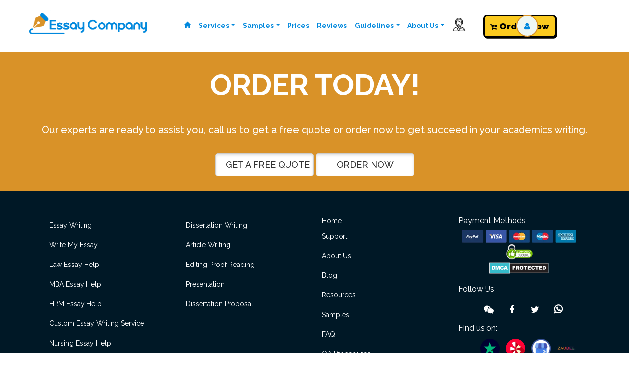

--- FILE ---
content_type: text/html; charset=UTF-8
request_url: https://www.essaycompany.com/free-samples/assignments-samples/management/:-to-what-extent-are-the-principles-of-bureaucracy-and-scientific-management-still-present-in-contemporary-organisations
body_size: 16911
content:
<!DOCTYPE html>
<html lang="en" class="dd">
    <head>
        <title>: to what extent are the principles of bureaucracy and scientific management still present in contemporary organisations</title>
        <meta name="description" content="" />
        <meta name="keywords" content=": to what extent are the principles of bureaucracy and scientific management still present in contemporary organisations">
        <meta name="author" content="" />
        <meta name="viewport" content="width=device-width, initial-scale=1" />	
        <meta name='dmca-site-verification' content='TmdIaE11NUZ0NmF4K2FRaXc1YVJJQy9BbWdoN2gwMHQwZm53Wk54RENmND01' />
        <meta name="google-site-verification" content="VcdgFAvL_ZoZSukKD-vtop-kgpVYa1z3nfzwnr6wxsw" />
        <meta name="ahrefs-site-verification" content="b3139651fc29e8b610740912e986fcc07ffff16da9e6e9bd93b492a3a2ad02d0">
        <!--<link rel="canonical" href="https://www.essaycompany.com/free-samples/assignments-samples/management/:-to-what-extent-are-the-principles-of-bureaucracy-and-scientific-management-still-present-in-contemporary-organisations">-->
        <link rel="canonical" href="https://www.essaycompany.com/free-samples/assignments-samples/management/:-to-what-extent-are-the-principles-of-bureaucracy-and-scientific-management-still-present-in-contemporary-organisations">
         <link rel="alternate" hreflang="x-default" href="https://www.essaycompany.com/free-samples/assignments-samples/management/:-to-what-extent-are-the-principles-of-bureaucracy-and-scientific-management-still-present-in-contemporary-organisations">
        <link rel="alternate" hreflang="en" href="https://www.essaycompany.com/free-samples/assignments-samples/management/:-to-what-extent-are-the-principles-of-bureaucracy-and-scientific-management-still-present-in-contemporary-organisations">
        <meta property="og:title" content="essaycompany.com | : to what extent are the principles of bureaucracy and scientific management still present in contemporary organisations"/>
        <meta property="og:url" content="https://www.essaycompany.com/"/>
        <meta property="og:description" content=""/>
        <meta property="og:site_name" content="Essaycompany"/>
        <link href="https://www.essaycompany.com/assets_new/css/font-awesome.min.css" rel="stylesheet" type='text/css'>
         
          <link
  rel="preload"
  as="style"
  onload="this.rel = 'stylesheet'"
 href="https://www.essaycompany.com/assets_new/css/style-front1.css?v=112">
<noscript>
  <link
    rel="stylesheet"
    href="https://www.essaycompany.com/assets_new/css/style-front1.css?v=112">
</noscript>
        <link rel="icon" href="https://www.essaycompany.com/assets/images/fav.png" type="image/png">
       
        <link rel="stylesheet" href="https://www.essaycompany.com/assets_new/css/bootstrap.min3.3.6.css?v=12">
     
        <link rel="stylesheet" href="https://www.essaycompany.com/assets_new/css/sm_icons.css">  
        <link rel="stylesheet" href="https://www.essaycompany.com/assets_new/css/icon.css">
        <link rel="stylesheet" href="https://www.essaycompany.com/assets_new/css/carousel.css"> 	
        <link rel="stylesheet" href="https://www.essaycompany.com/assets_new/css/theme.css"> 
        <link rel="stylesheet" href="https://www.essaycompany.com/assets_new/css/transitions.css"> 	 
        <link rel="stylesheet" href="https://www.essaycompany.com/assets_new/css/custom.css?v=125"> 
        <link rel="preload" as="style" onload="this.rel = 'stylesheet'"
  href='https://fonts.googleapis.com/css?family=Raleway:400,300,100,200,500,700,900'>
<noscript>
  <link
    rel="stylesheet"
    href='https://fonts.googleapis.com/css?family=Raleway:400,300,100,200,500,700,900'>
</noscript>
        <link rel="stylesheet" href="https://www.essaycompany.com/assets_new/css/menus.css?v=1.9">
  
    <!--orderForm scripts--->  
<!-- Global site tag (gtag.js) - Google Ads: 10775284614 -->
<script async src="https://www.googletagmanager.com/gtag/js?id=AW-10775284614"></script>


<!-- Event snippet for Website traffic conversion page -->
<script>
  window.dataLayer = window.dataLayer || [];
  function gtag(){dataLayer.push(arguments);}
  gtag('js', new Date());

  gtag('config', 'AW-10775284614');
 gtag('event', 'conversion', {'send_to': 'AW-10775284614/Ays4CIqFv9sDEIaXh5Io'});

 </script>
<!-- Google tag (gtag.js) -->
<script async src="https://www.googletagmanager.com/gtag/js?id=G-W6LHFP8LZC"></script>
<script >
  window.dataLayer = window.dataLayer || [];
  function gtag(){dataLayer.push(arguments);}
  gtag('js', new Date());

  gtag('config', 'G-W6LHFP8LZC');
</script>


<script type="text/javascript">
    (function(c,l,a,r,i,t,y){
        c[a]=c[a]||function(){(c[a].q=c[a].q||[]).push(arguments)};
        t=l.createElement(r);t.async=1;t.src="https://www.clarity.ms/tag/"+i;
        y=l.getElementsByTagName(r)[0];y.parentNode.insertBefore(t,y);
    })(window, document, "clarity", "script", "clff730aze");
 </script>

        <style>
        .our0-cta {
    background: #FBCA1F;
    font-family: inherit;
    padding: 0.6em 1.3em 0.9em 1.3em;
    font-weight: 900;
    font-size: 18px;
    border: 3px solid black;
    border-radius: 0.4em;
    box-shadow: 0.1em 0.1em;
}
.our0-cta:hover {
    transform: translate(-0.05em, -0.05em);
    box-shadow: 0.15em 0.15em;
   }
   
   .our0-cta:active {
    transform: translate(0.05em, 0.05em);
    box-shadow: 0.05em 0.05em;
   } 

.form {
     background-color: #15172b;
    border-radius: 20px;
    border: 2px solid;
    box-sizing: border-box;
    min-height: 300px;
    text-align: center;
    padding: 20px;
    width: 320px;
    box-shadow: rgb(0 0 0) -1px 0px 17px 3px;
  
}

.OFeatures
{
    display:flex;
    align-items:center;
    justify-content:left;
    /*max-width: 494px;*/
    
}

.tick
{
    display:flex;
margin: 12px 20px 12px 0;
   
}
.tick img
{
    /*max-height: 26px;*/
    margin-right:10px;
    width:26px;
    height:26px;
}


.title {
  color: #eee;
  font-family: sans-serif;
  font-size: 36px;
  font-weight: 600;
 
}

.subtitle {
  color: #eee;
  font-family: sans-serif;
  font-size: 16px;
  font-weight: 600;
  margin-top: 10px;
}

.input-container {
  height: 50px;
  position: relative;
  width: 100%;
}

.ic1 {
  margin-top: 20px;
}

.ic2 {
  margin-top: 20px;
}

.input {
  background-color: #303245;
  border-radius: 12px;
  border: 0;
  box-sizing: border-box;
  color: #eee;
  font-size: 18px;
  height: 100%;
  outline: 0;
  padding: 4px 20px 0;
  width: 100%;
}

.cut {
  background-color: #15172b;
  border-radius: 10px;
  height: 20px;
  left: 20px;
  position: absolute;
  top: -20px;
  transform: translateY(0);
  transition: transform 200ms;
  width: 76px;
}

.cut-short {
  width: 50px;
}

.input:focus ~ .cut,
.input:not(:placeholder-shown) ~ .cut {
  transform: translateY(8px);
}

.placeholder, option {
  color: #65657b;
  font-family: sans-serif;

  line-height: 14px;
  pointer-events: none;
  position: absolute;
  transform-origin: 0 50%;
  transition: transform 200ms, color 200ms;
  top: 20px;
}

.input:focus ~ .placeholder,
.input:not(:placeholder-shown) ~ .placeholder {
  transform: translateY(-30px) translateX(10px) scale(0.75);
}

.input:not(:placeholder-shown) ~ .placeholder {
  color: #808097;
}

.input:focus ~ .placeholder {
  color: #dc2f55;
}

.submit {
  background-color: #08d;
  border-radius: 12px;
  border: 0;
  box-sizing: border-box;
  color: #eee;
  cursor: pointer;
  font-size: 18px;
  height: 50px;
  margin-top: 30px;
  // outline: 0;
  text-align: center;
  width: 100%;
}

.submit:active {
  background-color: #06b;
}
/*popup*/
/* CSS */
.button-52 {
  font-size: 16px;
  font-weight: 200;
  letter-spacing: 1px;
  padding: 13px 20px 13px;
  outline: 0;
  border: 1px solid black;
  cursor: pointer;
  position: relative;
  background-color: rgba(0, 0, 0, 0);
  user-select: none;
  -webkit-user-select: none;
  touch-action: manipulation;
}

.button-52:after {
  content: "";
  background-color: #ffe54c;
  width: 100%;
  z-index: -1;
  position: absolute;
  height: 100%;
  top: 7px;
  left: 7px;
  transition: 0.2s;
}

.button-52:hover:after {
  top: 0px;
  left: 0px;
}

@media (min-width: 768px) {
  .button-52 {
    padding: 13px 50px 13px;
  }
}

@-webkit-keyframes bob-on-hover {
  0% {
    -webkit-transform: translateY(-8px);
    transform: translateY(-8px);
  }
  50% {
    -webkit-transform: translateY(-4px);
    transform: translateY(-4px);
  }
  100% {
    -webkit-transform: translateY(-8px);
    transform: translateY(-8px);
  }
}
@keyframes bob-on-hover {
  0% {
    -webkit-transform: translateY(-8px);
    transform: translateY(-8px);
  }
  50% {
    -webkit-transform: translateY(-4px);
    transform: translateY(-4px);
  }
  100% {
    -webkit-transform: translateY(-8px);
    transform: translateY(-8px);
  }
}
@-webkit-keyframes bob-on-hover-float {
  100% {
    -webkit-transform: translateY(-8px);
    transform: translateY(-8px);
  }
}
@keyframes bob-on-hover-float {
  100% {
    -webkit-transform: translateY(-8px);
    transform: translateY(-8px);
  }
}
.bob-on-hover {
  display: inline-block;
  vertical-align: middle;
  -webkit-transform: perspective(1px) translateZ(0);
  transform: perspective(1px) translateZ(0);
  box-shadow: 0 0 1px rgba(0, 0, 0, 0);
}
.bob-on-hover, .bob-on-hover:focus, .bob-on-hover:active {
  -webkit-animation-name: bob-on-hover-float, bob-on-hover;
  animation-name: bob-on-hover-float, bob-on-hover;
  -webkit-animation-duration: .3s, 1.5s;
  animation-duration: .3s, 1.8s;
  -webkit-animation-delay: 0s, .3s;
  animation-delay: 0s, .3s;
  -webkit-animation-timing-function: ease-out, ease-in-out;
  animation-timing-function: ease-out, ease-in-out;
  -webkit-animation-iteration-count: 1, infinite;
  animation-iteration-count: 1, infinite;
  -webkit-animation-fill-mode: forwards;
  animation-fill-mode: forwards;
  -webkit-animation-direction: normal, alternate;
  animation-direction: normal, alternate;
}

.caption p
{
    text-align:left;
}
.caption h1
{
     font-size: 24px;
    position: relative;
    top: 20px;
    text-align:left;
}

/*chat*/

#ribbon {
width: 60px;
height: 70px;
background-color: alice-blue;
position: fixed;
bottom:10px;
left:-10px;
transition: .3s ease;
padding-right: 8px;
border:2px solid black;
}

#ribbon:hover {
height: 35%;
width: 10%;
/* padding: 10px; */

}
#ribbon:hover .share{
display: none;
}
#ribbon:hover .rightHover{
display: block;
}

.share {
  font-size: 2em;
  float:right;
  position: relative;
  top: 20px;
  display: block;
}
.rightHover{
  display: none;
  /*background-color: #008f10;*/
    /*display: flex;*/
    /*align-items: center;*/
    /*justify-content: center;*/
    width: 50px;
    padding: 15px;
    margin: 10px auto;
    border-radius: 50%;
}

#fb-root
{
    display:none;
}
#ribbon:hover #fb-root{
display: block;
}

.placemore2 a
{
    color:#000 !important;
    font-size:22px !important;
}
/*chat*/


 .orderNowObject1
    {
        display:none !important;
    }
    #clickMe
    {
        display:none !important;
    }
   
.checked
 {
     color:orange;
     font-size: 12px;
 }
 
 
  /*animation Css*/
  /* Trigger  */
.animated {
  animation-duration: 1s;
  animation-fill-mode: both;
  }

/* Optional Delays, change values here  */
.one { animation-delay: 0.2s; }
.two { animation-delay: .6s; }
.three { animation-delay: 1s; }
.four { animation-delay: 1.4s; }

/* Animations start here  */

/* FADE IN  */

@keyframes fadeIn {
  from { opacity: 0; }
  to { opacity: 1; } }
.fadeIn { animation-name: fadeIn; }


/* FADE IN DOWN */

@keyframes fadeInDown {
  from { opacity: 0; transform: translate3d(0, -100%, 0); }
  to { opacity: 1; transform: none; } }
.fadeInDown { animation-name: fadeInDown; }

/* FADE IN UP */

@keyframes fadeInUp {
  from { opacity: 0; transform: translate3d(0, 20px, 0); }
  to { opacity: 1; transform: none; } }
.fadeInUp { animation-name: fadeInUp; }

/* FADE IN UP BIG */

@keyframes fadeInUpBig {
  from { opacity: 0; transform: translate3d(0, 100px, 0); }
  to { opacity: 1; transform: none; } }
.fadeInUpBig { animation-name: fadeInUpBig; }

/* FADE IN LEFT */

@keyframes fadeInLeft {
  from { opacity: 0; transform: translate3d(-30px, 0, 0)rotateZ(30deg); }
  to { opacity: 1; transform: none; } }
.fadeInLeft { animation-name: fadeInLeft; }

/* FADE IN LEFT BIG */

@keyframes fadeInLeftBig {
  from { opacity: 0; transform: translate3d(-100px, 0, 0); }
  to { opacity: 1; transform: none; } }
.fadeInLeftBig { animation-name: fadeInLeftBig; }

/* FADE IN RIGHT */

@keyframes fadeInRight {
  from { opacity: 0; transform: translate3d(100%, 0, 0); }
  to { opacity: 1; transform: none; } }
.fadeInRight { animation-name: fadeInRight; }

/* @end standaard animaties  */


.callout {
  max-width: 500px;
  margin:0 auto;
  padding-bottom:100px
}

.test.in-view {
  animation: fadeInUp 2s;
  }

.test2.in-view {  
   animation: fadeInLeftBig;
    animation-duration: 1s;
   animation-delay: 0s;
  animation-fill-mode: both;
   backface-visibility: hidden;
}

.test3.in-view {  
   animation: fadeInRight;
    animation-duration: 1s;
   animation-delay: 0s;
  animation-fill-mode: both;
   backface-visibility: hidden;
}
  /*animation Css*/
    .iframeContainer{
position: relative;
width: 100%;
height: 800px;
overflow: hidden;
    }

   
    .iframeContent{
position: absolute;
top: -261px;

/*left: -98px;*/
display: flex;
    justify-content: center;
    align-items: center;
width: 100%;
height:2000px;
    }
    .headermain
    {
        background-image: url(/assets_new/images/Image_for_header.webp);
        background-size:contain !important;
        background-position-x: center;
    background-position-y: center;
    }
    .headermain .caption
    {
        /*justify-content:space-between !important;*/
    }
    .hubForm
    {
        display:block;
        position: absolute;
        box-shadow: rgba(0, 0, 0, 0.1) 0px 4px 12px;
    width: 56%;
    height:614px;
    background: white;
    padding: 30px;
    border-radius: 10px;
    z-index: 100;
    right:-15px;
    top:40px;
    overflow:hidden;
    }
    .hubspot-link__container.sproket {
    color: #0055ff !important;
     display: none !important; 
}
    .oHubForm
    {
        display:flex;flex-direction:column;align-items:center; width:500px;height:500px;
    }
     @media (max-width: 1200px) {
         .hubForm
         {
             right:-68px;
         }
    }
    
        @media (max-width: 1077px) {
         .hubForm
         {
             right:-28px;
             width:55%;
             top:58px;
         }
    }
    @media (max-width: 992px) {
        .hubForm {
height:900px;
    overflow: auto;
    border-radius: 10px;
}
    }
     @media (max-width: 708px) {
         .hubForm
         {
             width:100% !important;
             position:relative;
             height:auto;
             right:unset !important;
             top:0;
         }
     }
 @media (max-width: 700px) {
     .oHubForm
     {
         height:unset;
         width:100vw;
     }
 }
   @media (max-width: 500px) {
       .hubForm
     {
       width:80% !important;
   }
   .OFeatures
   {
       flex-direction: column;
align-items:unset;
   }
   }
    
    @media (max-width: 400px) {
       .hubForm
     {
         width:70% !important;
     } 
    }
 /*typing effect*/
  @keyframes cursor {
	 from, to {
		 border-color: transparent;
	}
	 50% {
		 border-color: black;
	}
}
 @keyframes typing {
	 from {
		 width: 100%;
	}
	 90%, to {
		 width: 0;
	}
}
 @keyframes slide {
	 33.3333333333% {
		 font-size: 4rem;
		 letter-spacing: 3px;
	}
	 to {
		 font-size: 0;
		 letter-spacing: 0;
	}
}
 .typing-slider {
	 font-family: Consolas, monospace;
	 font-weight: bold;
	 /* text-align: center; */
	 white-space: nowrap;
}
 .typing-slider p {
	 position: relative;
	 display: inline;
	 font-size: 0;
	 color:#0088dd;
	 text-transform: uppercase;
	 letter-spacing: 0;
	 animation: slide 15s step-start infinite;
}
 .typing-slider p::after {
	 content: "";
	 position: absolute;
	 top: 0;
	 right: 0;
	 bottom: 0;
	 border-left: 3px solid black;
	 background-color: #fff;
	 animation: typing 5s infinite, cursor 1s infinite;
}
 .typing-slider p:nth-child(1) {
	 animation-delay: 0s;
}
 .typing-slider p:nth-child(1)::after {
	 animation-delay: 0s;
	 animation-timing-function: steps(6), step-end;
}
 .typing-slider p:nth-child(2) {
	 animation-delay: 5s;
}
 .typing-slider p:nth-child(2)::after {
	 animation-delay: 5s;
	 animation-timing-function: steps(13), step-end;
}
 .typing-slider p:nth-child(3) {
	 animation-delay: 10s;
}
 .typing-slider p:nth-child(3)::after {
	 animation-delay: 10s;
	 animation-timing-function: steps(10), step-end;
}
 /*typing effect*/
}
.contactLi a:hover
{
    background:aliceblue !important;
}
.contactLi:hover
{
    background:aliceblue !important;
}
.first-section
{
    width:100%;
    text-align:center;
}
.containertyping {
 color: #ffffff;
    font-size: 2.26rem;
    text-transform: uppercase;
    display: flex;
    align-items: center;
    margin-top:5px;
    letter-spacing:10px;
}

.animation {
  height:50px;
  overflow:hidden;
  /*margin-left: 1rem;*/
}

.animation > div > div {
      padding: 0.25rem 0.75rem 0.35rem 0.75rem;
    margin-bottom: 2.81rem;
    display: inline-block;
}

.animation div:first-child {
  animation: text-animation 8s infinite;
}

.first div {
  background-color:#ff002f;
}
.second div {
  background-color:#009fff;
}
.third div {
  background-color:#ff0674;
}
@keyframes text-animation {
  0% {margin-top: 0;}
  10% {margin-top: 0;}
  20% {margin-top: -5.62rem;}
  30% {margin-top: -5.62rem;}
  40% {margin-top: -11.24rem;}
  60% {margin-top: -11.24rem;}
  70% {margin-top: -5.62rem;}
  80% {margin-top: -5.62rem;}
  90% {margin-top: 0;}
  100% {margin-top: 0;}
}
        </style>
   
</head>





    <body>


      
     
        <header>


          
            <div class="header_inner" >

                <style>
        .orderNowObject {
  animation: wiggle 2s linear infinite;
  
  transform-origin: 50% 5em;
}
</style>
				<div  class="global-header" role="navigation">
	
					<nav class="global-header-account">
						<div class="container">
							<ul class="list-inline pull-left">
								<li class="visible-xs-inline-block visible-xs-inline-block mobile-nav" style="border-right: #fff thin solid;">
									<button type="button" class="nav-mobile-toggle" data-track-override="Mobile nav toggle button" style="width: 50px;height: 50px;">
										<i class="fa fa-bars" aria-hidden="true"></i>
									</button>
								</li>
								<li class="visible-xm-inline-block visible-xs-inline-block mobile-nav">
						
						
									<a class="" href="https://www.essaycompany.com/" rel="bookmark" title="Essay Company Home Page"><img class="logo_img" src="https://www.essaycompany.com/assets_new/images/ECLogo.png" alt="essay company" style="height: 30px !important;width: auto !important;"></a>
	
                                    
	
								</li>
								<li class="visible-xm-inline-block visible-xs-inline-block mobile-nav">
								    <a style="background:    #d99228;
border:        1px solid #556699;
border-radius: 11px;
margin-left:30px;
padding:       5px 10px;
color:         #fff;
display:       inline-block;
font-weight:   bold;
font-size:14px;
text-align:    center;" href="https://www.essaycompany.com/order"><i class="fa fa-cart-plus" aria-hidden="true" style="font-size:15px;"></i>&nbsp;Order Now</a>

								</li>
							
							</ul>
				
						</div>
			
					</nav>
	 
					<nav class="nav-mobile">
		
							<div class="clearfix main-cta">
						    
							<a href="tel:+447914100613" class="btn-nav btn-primary-nav btn-lg pull-left" aria-label="Call us"><i class="fa fa-phone" aria-hidden="true" style="font-size:15px;"></i></a>
							<a href="https://www.essaycompany.com/auth/login" class="btn-nav btn-primary-nav btn-lg pull-left"><i class="fa fa-user" aria-hidden="true" style="font-size:15px;"></i>&nbsp;Login</a>
							
						</div>
    	
						
	
						<ul class="list-unstyled">
							<li class="mobile-list-item" data-target="services">
								<span>Services</span>
							</li>
			 
								<ul class="list-unstyled mobile-list-dropdown" data-element="services" hidden style >
			 
								<li class="mobile-child-list" data-target="essay-writing">
									Essay Writing 
								</li>
								<ul class="list-unstyled mobile-child-dropdown" data-element="essay-writing" hidden style >
									
						  
									<li><a href="https://www.essaycompany.com/essay-writing-services"><i class="fa fa-book" aria-hidden="true"></i>&nbsp;&nbsp;Essay Writing Service </a></li>
									<li><a href="https://www.essaycompany.com/assignment-writing"><i class="fa fa-file" aria-hidden="true"></i>
											&nbsp;&nbsp;
											Assignment Writing Service</a></li>
									<li><a href="https://www.essaycompany.com/coursework-writing-service"><i class="fa fa-pencil" aria-hidden="true"></i>&nbsp;&nbsp;
											Coursework Writing Service </a></li>
									<li><a href="https://www.essaycompany.com/articles-writing"><i class="fa fa-pencil-square-o" aria-hidden="true"></i>
						  
											&nbsp;&nbsp;
											Article Writing Service  </a></li>
									<li><a href="https://www.essaycompany.com/essay-outline-plan"><i class="fa fa-bars" aria-hidden="true"></i>&nbsp;&nbsp;
											Essay Outline & Plan  </a></li>
								</ul>
						
								<li class="mobile-child-list" data-target="dissertation-writing">Dissertation Writing  </li>
								<ul class="list-unstyled mobile-child-dropdown" data-element="dissertation-writing" hidden style>
									
									<li><a href="https://www.essaycompany.com/dissertation-writing-services"><i class="fa fa-sticky-note" aria-hidden="true"></i>&nbsp;&nbsp;
											Dissertation Writing Service  </a></li>
									<li><a href="https://www.essaycompany.com/dissertation-proporsal"><i class="fa fa-square" aria-hidden="true"></i>
											&nbsp;&nbsp; Dissertation Proposal Service  </a></li>
									<li><a href="https://www.essaycompany.com/topics-with-title-service"><i class="fa fa-sitemap" aria-hidden="true"></i>
											&nbsp;&nbsp;Topics and Title Service </a></li>
									<li><a href="https://www.essaycompany.com/literature-review-service"><i class="fa fa-address-book" aria-hidden="true"></i>
									&nbsp;&nbsp;Literature Review / Dissertation Chapters </a></li>
	
								</ul>
						
						
						
								<li class="mobile-child-list" data-target="report-writing">Report Writing  </li>
								<ul class="list-unstyled mobile-child-dropdown" data-element="report-writing" hidden style>
									
									<li><a href="https://www.essaycompany.com/report-writing-service"><i class="fa fa-id-badge" aria-hidden="true"></i>
											&nbsp;&nbsp;Report Writing Service  </a></li>
									<li><a href="https://www.essaycompany.com/reflective-practice-service"><i class="fa fa-fax" aria-hidden="true"></i>
									&nbsp;&nbsp;Reflective Practice Service   </a></li>
	
	
								</ul>
						
								<li  class="mobile-child-list" data-target="other-services">Other Services  </li>
								<ul class="list-unstyled mobile-child-dropdown" data-element="other-services" hidden style>
								
									<li><a href="https://www.essaycompany.com/powerpoint-presentation"><i class="fa fa-file" aria-hidden="true"></i>
											&nbsp;&nbsp; Power Point Presentation, (PPT)  </a></li>
									<li><a href="https://www.essaycompany.com/personal-statement-service"><i class="fa fa-pencil" aria-hidden="true"></i>
											&nbsp;&nbsp; Personal Statement Service   </a></li>
								
								
									<li><a href="https://www.essaycompany.com/academic-data-collection-service"><i class="fa fa-sticky-note" aria-hidden="true"></i>
											&nbsp;&nbsp; Academic Data Collection </a></li>
									<li><a href="https://www.essaycompany.com/professional-development-service"><i class="fa fa-square" aria-hidden="true"></i>
											&nbsp;&nbsp;   Professional Development Service </a></li>
									<li><a href="https://www.essaycompany.com/business-and-marketing-planning-service"><i class="fa fa-sitemap" aria-hidden="true"></i>
											&nbsp;&nbsp; Business and Marketing Planning Service </a></li>
									<li><a href="https://www.essaycompany.com/examination-revision-service"><i class="fa fa-address-book" aria-hidden="true"></i>
											&nbsp;&nbsp; Examination Revision Service </a></li>
								</ul>
						
						
								<li ><a href="https://www.essaycompany.com/editing-proofreading"> Editing & Proofreading</a></li>
								<li ><a href="https://www.essaycompany.com/professional-tutoring-service">Professional Tutoring Services</a></li>
								<li ><a href="https://www.essaycompany.com/services">View All Services</a></li>
							</ul>
					
					
					
							<li  class="mobile-list-item" data-target="services">
								<span>Samples</span>
							</li>
								<ul class="list-unstyled mobile-list-dropdown" data-element="resources" hidden style >
				<li><a href="https://www.essaycompany.com/free-samples/assignments-samples">Assignments</a></li>
									<li><a href="https://www.essaycompany.com/free-samples/dissertation-samples">Dissertations</a></li>
									<!--<li><a href="https://www.essaycompany.com/essays">Essay Samples (Written by Students)</a></li>-->
									<!--<li><a href="https://www.essaycompany.com/dissertations">Dissertation Samples (Written by Students)</a></li>-->
						 <!--  <li><a href="https://www.essaycompany.com/free-samples/presentations-samples">Presentations </a></li> -->
			   
									<li><a href="https://www.essaycompany.com/proposals-samples">Dissertation Proposals </a></li>
									<!--<li><a href="https://www.essaycompany.com/professional-tutoring-examples">Professional Tutoring Examples </a></li>-->
									<!--<li><a href="https://www.essaycompany.com/professional-development-samples">Professional Development</a></li>-->
								
						
							
							</ul>
					
					
							<li ><a href="https://www.essaycompany.com/prices"><span>Prices</span></a></li> 
			
			<li ><a href="https://www.essaycompany.com/reviews"><span>Reviews</span></a></li> 
							<li  class="mobile-list-item" data-target="services">
								<span>Guidelines</span>
							</li>
								<ul class="list-unstyled mobile-list-dropdown" data-element="resources" hidden style >
			
								
						
								<li class="mobile-child-list" data-target="help-guidelines"> Help Guidelines </li>
								<ul  class="list-unstyled mobile-child-dropdown" data-element="student-help-guidelines" hidden style>
								
						  
						  
									<li><a href="https://www.essaycompany.com/essay-writing-guide">Essay Writing Guide </a></li>
									<li><a href="https://www.essaycompany.com/report-writing-guide">Report Writing Guide </a></li>
							
							
									<li><a href="https://www.essaycompany.com/dissertation-writing-guide">Dissertation Writing Guide </a></li>
									
									 
						  
						  
								</ul>
						
								<li class="mobile-child-list" data-target="help-guidelines">Referencing Guidelines </li>
								<ul class="list-unstyled mobile-child-dropdown" data-element="referencing-guides" hidden style>
									
						            <li><a href="https://www.essaycompany.com/referenceGenerator">Reference Generator</a></li>
									<li><a href="https://www.essaycompany.com/harvard-referencing">Harvard Referencing  </a></li>
									<li><a href="https://www.essaycompany.com/apa-referencing">APA Referencing    </a></li>
									<li><a href="https://www.essaycompany.com/mla-referencing">MLA Referencing   </a></li>
									<li><a href="https://www.essaycompany.com/vancouver-referencing">Vancouver Referencing   </a></li>
									<li><a href="https://www.essaycompany.com/chicago-referencing">Chicago Referencing   </a></li>
									<li><a href="https://www.essaycompany.com/oscola-referencing">OSCOLA Referencing </a></li>
						  
						  
						  
						  
								</ul>
						
						
							</ul>
			
							<li class="mobile-list-item" data-target="services">
							<span>About Us</span>  </li>
				
								<ul class="list-unstyled mobile-list-dropdown" data-element="about" hidden style>
			 
								<li class="mobile-child-list" data-target="essay-writing">About</li>
					  
					  
					  
								<ul class="list-unstyled mobile-child-dropdown" data-element="who-we-are" hidden style >
									<li>
										<a href="https://www.essaycompany.com/about">About Essay Company </a></li>
										<li>
										<a href="https://www.essaycompany.com/how-it-works">How It Works</a></li>
									<li>
										<a href="https://www.essaycompany.com/Quality-Assurance-Procedures">Quality Assurance Procedures</a></li>
									<li>
										<a href="https://www.essaycompany.com/guarantees">Guarantees</a></li>
									<li>
										<a href="https://www.essaycompany.com/faq">FAQs</a></li>
									<li>
									<a href="https://www.essaycompany.com/customer-feedback"> Customer Feedback</a></li>
						
								</ul>
								</li>
								<li class="mobile-child-list" data-target="essay-writing">Contact us  </li>
								<ul class="list-unstyled mobile-child-dropdown" data-element="feel-free-to-contact-us" hidden style >
									
									<li>
									<a href="https://www.essaycompany.com/contact"> Contact US </a></li>
						
						
								</ul>
						
						
							</ul>
						
						
						
						</ul> 
		  
					</nav>
		
				</div>
	  <style>

.navbar-nav>li>.dropdown-menu
{
   border-radius: 20px;
    padding: 40px 20px 30px 20px;
    border: 2.5px solid #0088dd;
    box-shadow: rgba(0, 0, 0, 0.25) 0px 14px 28px, rgba(0, 0, 0, 0.22) 0px 10px 10px;
}
.dropdown-menu b
{
    font-weight: 800;
    font-size: 21px;
    color: #0088dd;
    border-bottom: 6px solid gold;
}
.fa-book.fa-file.fa-pencil.fa-pencil-square-o.fa-bars
{
    color:#0088dd;
}

    .orderNowObject {
  animation: wiggle 2s linear infinite;
  color:black;
}
    .orderNowObject1 {
  animation: wiggle 2s linear infinite;
}
.ClickMee
{
     z-index: 9999; bottom: 89px; width:52px; position: fixed; right: 27px;
}

@media (max-width: 700px)
{
        .ClickMee {
  display:none;
}
    .orderNowObject1 {
  display:none;
}

    
}

/* Keyframes */
@keyframes wiggle {
  0%, 7% {
    transform: rotateZ(0);
  }
  15% {
    transform: rotateZ(-15deg);
  }
  20% {
    transform: rotateZ(10deg);
  }
  25% {
    transform: rotateZ(-10deg);
  }
  30% {
    transform: rotateZ(6deg);
  }
  35% {
    transform: rotateZ(-4deg);
  }
  40%, 100% {
    transform: rotateZ(0);
  }
}

.alertt {
    transform-origin: 50% 1em;
}

.orderNowObject1 {
  /* position: absolute;
  left: calc(50% - 3em);
  top: calc(50% - 2em); */


  transform-origin: 50% 1em;
  
  
}
.orderNowObject {
  /* position: absolute;
  left: calc(50% - 3em);
  top: calc(50% - 2em); */


  transform-origin: 50% 5em;
  
  
}

/** {*/
/*  transition: all 300ms cubic-bezier(0.4, 0, 0.2, 1);*/
/*}*/
.container11{
  display:flex;
  align-items:center;
  justify-content:end;
  transition: all 300ms cubic-bezier(0.4, 0, 0.2, 1);
}

.btn11 {
  font-size:1.1em;
  padding:8px 0;
  background-color:#eef7f3 ;
  color:#fff;
  border-radius:50px;
  margin: auto;
  margin-right:10px;
  border:2px solid #d99228;
  transition: all 300ms cubic-bezier(0.4, 0, 0.2, 1);
}
.btn11 span {
  color:#0088dd;
  font-size:0;
  padding:10px 20px;
  transition: all 300ms cubic-bezier(0.4, 0, 0.2, 1);
}

.btn11:hover {
  padding:10px 50px 10px 10px;
  border:2px solid #d99228;
  background:white;
  transition: all 300ms cubic-bezier(0.4, 0, 0.2, 1);
}
.btn11:hover span {
  font-size:1.0em;
  transition: all 300ms cubic-bezier(0.4, 0, 0.2, 1);
}
.btn11:hover .ico {
  margin-left: 0px;
  transform:rotate(360deg);
  transition: all 300ms cubic-bezier(0.4, 0, 0.2, 1);
}
.btn11:hover .span {
  visibility:visible;
  transition: all 300ms cubic-bezier(0.4, 0, 0.2, 1);
}
.ico {
  transition:all 0.5s;
  background-color:transparent;
  color:#fff;
  width: 40px;
  height: 40px;
  padding: 5px;
  border-radius: 20px;
  position: absolute;
  margin-left: -50px; 
  margin-top: -10px;
  font-size: 1.5em;
  transition: all 300ms cubic-bezier(0.4, 0, 0.2, 1);
}
.ico::before {
  transition: all 300ms cubic-bezier(0.4, 0, 0.2, 1);
  content: "\f2c3" !important;
  display:none;
  font-family:Ionicons;
  transition: all 300ms cubic-bezier(0.4, 0, 0.2, 1);
  margin-left:-5px;
}
.btn11:hover .ico::before {
  transition: all 300ms cubic-bezier(0.4, 0, 0.2, 1);
  content: "\f10b" !important;
  font-family:Ionicons;
  margin-left:-5px;
  transition: all 300ms cubic-bezier(0.4, 0, 0.2, 1);
}
.fa-envelope1:before
{
    position:relative;
    left:17px;
    top:-3px;
    transition: all 300ms cubic-bezier(0.4, 0, 0.2, 1);
}
.fa-phone1:before
{
    position:relative;
    left:17px;
    top:-3px;
    transition: all 300ms cubic-bezier(0.4, 0, 0.2, 1);
}


.fa-user1:before
{
    position:relative;
    left:19px;
    top:-4px;
    transition: all 300ms cubic-bezier(0.4, 0, 0.2, 1);
}
.li_none li
{
    list-style:none;
    padding:10px;
}
#li_n p
{
    position: relative;
    left: 10px;
}
.li_none
{
    font-size:16px;
    padding:0;
}
.mServices
{
     width: 1000px;
    height: auto;
    left:-41vh;
}
.li_nn
{
    display: flex;
    margin-top:10px;
}
@media (max-width: 1272px)
{
    .mServices
    {
        
        left:-75vh;
        
    }
}
@media (max-width: 1243px)
{
    .mServices
    {
        top:65px;
    }
}
@media (max-width: 1153px)
{
    .mServices
    {
        width:900px;
    }
}
@media (max-width: 1034px)
{
    .mServices
    {
        width:807px;
        left:-65vh;
    }
}
@media (max-width: 991px)
{
    .mServices
    {
        left:-7vh;
        top:37px;
    }
}
@media (max-width: 939px)
{
    .mServices
    {
        width:600px;
        left:0vh;
        overflow:scroll;
        
    }
    .li_nn
    {
        flex-direction:column;
    }
   .li_none
   {
       /*display:flex;*/
       /*flex-wrap:wrap;*/
       /*align-items:center;*/
       /*justify-content:flex-start;*/
   }
}
.contactLi a:hover
{
    background:aliceblue !important;
}
.contactLi:hover
{
    background:aliceblue !important;
}

/* CSS */
.button-52 {
  font-size: 16px;
  font-weight: 500;
  color:#000;
  text-align:center;
  letter-spacing: 1px;
  padding: 13px 20px 13px;
  outline: 0;
  border: 1px solid black;
  cursor: pointer;
  position: relative;
  background-color: rgba(0, 0, 0, 0);
  user-select: none;
  -webkit-user-select: none;
  touch-action: manipulation;
}

.button-52:after {
  content: "";
  background-color: #b2dbf5;
  width: 100%;
  z-index: -1;
  position: absolute;
  height: 100%;
  top: 7px;
  left: 7px;
  transition: 0.2s;
}

.button-52:hover:after {
  top: 0px;
  left: 0px;
}

@media (min-width: 768px) {
  .button-52 {
    padding: 13px 20px 13px;
  }
}
</style>
<div class="in_head">
    <div class="container-fluid">
        <div class="top_menu hidden-xs">
            <div class="col-lg-3 col-md-3 col-sm-5 col-xs-2 ">
                <div class="image_logo">
                    <a class="" href="https://www.essaycompany.com/" rel="bookmark" title="content writing"><img class="logo_img" src="https://www.essaycompany.com/assets_new/images/ECLogo.png" alt="essay company" style="max-width:100%;"/></a>
                </div>
            </div>
              <div class="col-lg-3 col-md-3 col-sm-6 col-xs-10 right-buttons col-md-push-6">
                                                

                 <div class="container11">

   <div style="display:flex; position:absolute; z-index:2000000010;right:160px;">
   
    
      <a href="https://www.essaycompany.com/auth/login">
      <div class="btn11">
      <span>Login</span>
      
      <i class="ico"><i class="fa fa-user fa-user1" aria-hidden="true" style="font-size:16px; color:#0088dd;"></i></i>
     
      </div>
    </a>
    </div>
 <ul class="top_pan btn-group visible-lg visible-md visible-sm " style="padding:0">
                    <!--<li ><a href="https://www.essaycompany.com/home/signup">Sign Up</a></li>-->
                    <!--<li style="background:transparent;"><a href="mailto:info@essaycompany.com"><i class="fa fa-envelope" aria-hidden="true" style="font-size:16px;"></i></a></li>-->
                   <!-- <li style="background:transparent;"><a href="tel:+447914100613"><i class="fa fa-phone" aria-hidden="true" style="font-size:16px;"></i></a></li>-->
                   <!--<li style="background:transparent;"><a href="https://www.essaycompany.com/auth/login"><i class="fa fa-user" aria-hidden="true" style="font-size:16px;"></i></a></li>-->
                    <a  href="https://www.essaycompany.com/order"><li class="orderNowObject our0-cta"><i class="fa fa-cart-plus" aria-hidden="true" style="font-size:15px;"></i>&nbsp;Order Now</li></a>
                 
                     
                    
                        
                </ul>
</div>

                            </div>
            <div class="col-lg-6 col-md-6 col-sm-12 col-xs-12 visible-lg  visible-md visible-sm  hidden-xs col-md-pull-3">
                <div id="main-menu" class="navbar navbar-default" role="navigation">
                    <div class="navbar-header">
                        <button type="button" class="navbar-toggle" data-toggle="collapse" data-target="#b-menu-1">
                        <span class="sr-only">Toggle navigation</span>
                        <i class="fa fa-bars"></i>
                        </button> 
                    </div>
                    <nav class="collapse navbar-collapse" id="b-menu-1">
                        <ul id="headernavigation" class="nav navbar-nav">
                            <li ><a href="https://www.essaycompany.com/"><i class="glyphicon glyphicon-home"></i></a></li>
                            <li class="havesub">
                                <a href="https://www.essaycompany.com/services"  class="dropdown-toggle" data-toggle="dropdown" role="button" aria-haspopup="true" aria-expanded="false">Services</a>
                             <ul class="dropdown-menu mServices">
                                  <div id="li_n" class="li_nn"><div > <li class="">
                                        <p> <b>Essay Writing </b></p>
                                        <ul class="li_none">
                                            
                                            <li><a href="https://www.essaycompany.com/essay-writing-services">Essay Writing Service </a>
                                            </li>
                                            <li><a href="https://www.essaycompany.com/assignment-writing">                                 Assignment Writing Service</a>
                                            </li>
                                            <li><a href="https://www.essaycompany.com/coursework-writing-service">Coursework Writing Service </a>
                                            </li>
                                            <li><a href="https://www.essaycompany.com/articles-writing">Article Writing Service  </a>
                                            </li>
                                            <li><a href="https://www.essaycompany.com/essay-outline-plan">Essay Outline &amp; Plan  </a>
                                            </li>
                                        </ul>
                                    </li>
                                    
                                    </div>
                                    <div ><li class="">
                                        <p><b>Dissertation Writing</b>  </p>
                                        <ul class="li_none">
                                           
                                            <li><a href="https://www.essaycompany.com/dissertation-writing-services">Dissertation Writing Service  </a>
                                            </li>
                                            <li><a href="https://www.essaycompany.com/dissertation-proporsal">Dissertation Proposal Service  </a>
                                            </li>
                                            <li><a href="https://www.essaycompany.com/topics-with-title-service">Topics and Title Service </a>
                                            </li>
                                            <li><a href="https://www.essaycompany.com/literature-review-service">Literature Review / Dissertation Chapters </a>
                                            </li>
                                        </ul>
                                    </li>
</div><div ><li class="">
                                        <p><b>Report Writing  </b></p>
                                        <ul class="li_none">
                                            
                                            <li><a href="https://www.essaycompany.com/report-writing-service">Report Writing Service  </a>
                                            </li>
                                            <li><a href="https://www.essaycompany.com/reflective-practice-service">Reflective Practice Service   </a>
                                            </li>
         <li><a href="https://www.essaycompany.com/editing-proofreading"> Editing &amp; Proofreading</a></li>
                                    <li><a href="https://www.essaycompany.com/professional-tutoring-service">Professional Tutoring Services</a></li>
<li><a href="https://www.essaycompany.com/services"><button class="button-52">View All Services</button></a></li>                                </ul>
                                    </li>
                                    </div>

                                          <div style="
 
"><li class="">
                                        <p><b>Other Services</b>  </p>
</li>         <ul class="li_none">
                                            
                                            <li><a href="https://www.essaycompany.com/powerpoint-presentation">Power Point Presentation, (PPT)  </a>
                                            </li>
                                            <li><a href="https://www.essaycompany.com/personal-statement-service">Personal Statement Service   </a>
                                            </li>
                                          
                                            <li><a href="https://www.essaycompany.com/academic-data-collection-service">Academic Data Collection </a>
                                            </li>
                                             <li><a href="https://www.essaycompany.com/professional-development-service">Professional Development Service </a>
                                            </li>
                                            <li><a href="https://www.essaycompany.com/business-and-marketing-planning-service">Business and Marketing Planning Service </a>
                                            </li>
                                            <li><a href="https://www.essaycompany.com/examination-revision-service">Examination Revision Service </a>
                                            </li>
</ul>                                        
                                    
                                    
                                        
                                    
</div> 
                                   
                                      </div>

                                </ul>
                            </li>
                            <li class="havesub">
                                <a href="https://www.essaycompany.com/"  class="dropdown-toggle" data-toggle="dropdown" role="button" aria-haspopup="true" aria-expanded="false">Samples</a>
                                <ul class="dropdown-menu li_none">
                                    <div class="li_none">
                                      <li><a href="https://www.essaycompany.com/free-samples/assignments-samples"><b>Assignments</b></a></li>
                                            <li><a href="https://www.essaycompany.com/free-samples/dissertation-samples"><b>Dissertations</b></a></li>
                                           
                                           
                                        
                                            <li><a href="https://www.essaycompany.com/free-samples/proposals-samples"><b>Dissertation Proposals</b> </a></li>
                                            
                                   
                                   </div>
                                   
                                </ul>
                            </li>
                            <li ><a href="https://www.essaycompany.com/prices">Prices</a></li>
                             <li ><a href="https://www.essaycompany.com/reviews">Reviews</a></li>
                             <li class="havesub">
                                <a  class="dropdown-toggle" data-toggle="dropdown">Guidelines </a>
                               <ul class="dropdown-menu li_none" style="
    width: 400px;
">
              <div style="
    display: flex;
    justify-content: space-evenly;
    
">                        <div >                     <li>
                                        
                                        
                                            <p> <b>Referencing Guidelines </b></p>
                                            </li><li><a href="https://www.essaycompany.com/referenceGenerator">Reference Generator</a></li>
                                            <li><a href="https://www.essaycompany.com/harvard-referencing">Harvard Referencing  </a></li>
                                            <li><a href="https://www.essaycompany.com/apa-referencing">APA Referencing    </a></li>
                                            <li><a href="https://www.essaycompany.com/mla-referencing">MLA Referencing   </a></li>
                                            <li><a href="https://www.essaycompany.com/vancouver-referencing">Vancouver Referencing   </a></li>
                                            <li><a href="https://www.essaycompany.com/chicago-referencing">Chicago Referencing   </a></li>
                                            <li><a href="https://www.essaycompany.com/oscola-referencing">OSCOLA Referencing </a></li>
                                        
</div>
<div><li class="">
                                        
                                        
                                            <p> <b>Writing Guidelines </b></p>
                                            </li><li><a href="https://www.essaycompany.com/essay-writing-guide">Essay Writing Guide </a></li>
                                            <li><a href="https://www.essaycompany.com/report-writing-guide">Report Writing Guide </a></li>
                                            <li><a href="https://www.essaycompany.com/dissertation-writing-guide">Dissertation Writing Guide </a></li>
                                           
                                        
                                    
</div>                   
              </div>                 
                                </ul>
                            </li>
                            <li class="havesub" style="z-index:2000000000;">
                                <a href="https://www.essaycompany.com/about" class="dropdown-toggle" data-toggle="dropdown">About Us  </a>
                               <ul class="dropdown-menu" style="
    width: 210px;padding: 20px 5px 20px 5px;text-align:center;
">
       <div style="
    /* display: flex; */
    /* justify-content: space-evenly; */
" class="li_none">                         <div>    <li class="dropdown-submenu">
                                  
                                       
                                           
                                            </li><li>
                                                <a href="https://www.essaycompany.com/about"><b>About Essay Company </b></a>
                                            </li>
                                            <li>
                                                <a href="https://www.essaycompany.com/how-it-works">How It Works</a>
                                            </li>
                                            <li>
                                                <a href="https://www.essaycompany.com/Quality-Assurance-Procedures">Quality Assurance Procedures</a>
                                            </li>
                                            <li>
                                                <a href="https://www.essaycompany.com/guarantees">Guarantees</a>
                                            </li>
                                            <li>
                                                <a href="https://www.essaycompany.com/faq">FAQs</a>
                                            </li>
                                            <li>
                                                <a href="https://www.essaycompany.com/customer-feedback"> Customer Feedback</a>
                                            </li>
                                     
                                    
       </div>
                </div>                </ul>
                            </li>
                      
                      <li class="contactLi">
                                         <a  title="Contact Us" href="https://www.essaycompany.com/contact"> <img alt="contact us" src="https://www.essaycompany.com/assets_new/images/24-support.webp" style="
    max-width: 28px;margin-top:-7px;
">  </a>
                                        
                                    </li>  
                      
                      
                        </ul>
                    </nav>
                </div>
            </div>
          
        </div>
    </div>
</div>

<script>
    function showFunction() {
  var x = document.getElementById("myDIV");
  var y = document.getElementById("div2");
    x.style.display = "block";
    y.style.display = "block";

}
</script>





                







            </div>


        </header>
    

  


          <script src="https://www.essaycompany.com/assets_new/js/jquery.min.js"></script> 
        <script src="https://www.essaycompany.com/assets_new/js/carousel.js"></script>

        <script src="https://www.essaycompany.com/assets_new/js/jquery.scrollify.js"></script> 
        <script src="https://www.essaycompany.com/assets_new/js/bootstrap.min.js"></script>
        <script src="https://www.essaycompany.com/assets_new/js/jquery.easing.min.js"></script> 
        <script src="https://www.essaycompany.com/assets_new/js/menus.js"></script>


       
        

        <!-- Global site tag (gtag.js) - Google Analytics -->
        <script async src="https://www.googletagmanager.com/gtag/js?id=UA-130197873-1"></script>
        <script>
            window.dataLayer = window.dataLayer || [];
            function gtag() {
                dataLayer.push(arguments);}
            gtag('js', new Date());

           
            gtag('config', 'UA-130197873-1');
            
        </script>


  <!-- Start of HubSpot Embed Code -->
<script type="text/javascript" id="hs-script-loader" async defer src="//js-eu1.hs-scripts.com/26462976.js"></script>
<!-- End of HubSpot Embed Code -->

        <script defer src="https://static.cloudflareinsights.com/beacon.min.js/vcd15cbe7772f49c399c6a5babf22c1241717689176015" integrity="sha512-ZpsOmlRQV6y907TI0dKBHq9Md29nnaEIPlkf84rnaERnq6zvWvPUqr2ft8M1aS28oN72PdrCzSjY4U6VaAw1EQ==" data-cf-beacon='{"version":"2024.11.0","token":"f1b4b2f9a7a446a4a2a4ed0a3f573e43","r":1,"server_timing":{"name":{"cfCacheStatus":true,"cfEdge":true,"cfExtPri":true,"cfL4":true,"cfOrigin":true,"cfSpeedBrain":true},"location_startswith":null}}' crossorigin="anonymous"></script>
</body>
        </html>


 <style type="text/css">
 .second_sectn
 {
    display:flex; 
 }
 
 .blg
 {
     left:unset !important;
     width:66% !important;
     margin-top:unset !important;
     padding-top:10px !important;
 }
.evaln-opt {
    /*border: 1px solid #e2e2e2;*/
    padding: 0px 20px 20px 20px;
    margin-top: 20px;
    margin-bottom: 20px;
}
.s-m-icons a
{
    padding:5px 8px;
}

.inAd
{
   padding-top:50px;
    padding-bottom:50px;
}
.inAd strong
{
    font-weight:400;
}
.header_inner
{
    min-height:unset;
}
.getHelp1{
        /*background: #282565;*/
    color: black;
    width: 315px;
    height: auto;
    display:none;
    position: absolute;
    border-radius: 10px;
    text-align: center;
    right: 27px;
    box-shadow: rgb(0 0 0 / 15%) 0px 2px 8px;
    top: 1390px;
    padding: 10px;
    }
    
       .getHelp4{
        color: black;
    width: 315px;
    height: auto;
    display:none;
    position: absolute;
    border-radius: 10px;
    text-align: center;
    right: 27px;
    box-shadow: rgb(0 0 0 / 15%) 0px 2px 8px;
    top:1850px;
    padding: 10px;
    }
    .hubFormS::-webkit-scrollbar {
  width: 6px;
}
.hubFormS::-webkit-scrollbar-track {
  background: white;
  border-radius: 15px;
}
.hubFormS::-webkit-scrollbar-thumb {
  background: grey;
  border-radius: 12px;
}
.getHelp3{
        /*background: #282565;*/
    color: white;
    display:none;
    width: 315px;
    height: auto;

    position: absolute;
    border-radius: 10px;
    /*text-align: center;*/
    right: 27px;
    box-shadow: rgb(0 0 0 / 15%) 0px 2px 8px;
    top: 130px;
    padding: 10px;
    }
.getHelp3 h2
{
    color:black;
    font-size:22px;
    text-align:center;
}
.getHelp3 ul
{
    color:black;
}
 .getHelp3 ul li
 {
     padding:10px;
 }
 .getHelp3 ul li a
 {
     color:black;
     text-decoration:underline;
 }
.getDhelp
{
    background: #282565;
    color: white;
    width: 315px;
    display:none;
    height: auto;
    /* border: 1px solid; */
    position: absolute;
    border-radius: 10px;
    text-align: center;
    right: 27px;
    box-shadow: rgba(0, 0, 0, 0.15) 0px 2px 8px;
    top: 600px;
    /* text-align: center; */
    /* padding: 10% 0; */
    padding: 10px;
    /* border: 5px solid white; */
}
.hubFormS
{
    display:block;
    position:sticky;
    width: 315px;
     height:506px;
    overflow:auto;
    background: white;
    padding: 20px;
    border-radius: 10px;
    z-index: 100;
    margin-right:10px;
    /*right: 27px;*/
    top: 105px;
}
.getDorder
{
   background: #003c4d;
    color: white;
    width: 315px;
    display:none;
    height: auto;
    /* border: 1px solid; */
    position: absolute;
    border-radius: 10px;
    text-align: center;
    right: 27px;
    box-shadow: rgba(0, 0, 0, 0.15) 0px 2px 8px;
    top: 1030px;
    /* text-align: center; */
    /* padding: 10% 0; */
    padding: 10px;
    /* border: 5px solid white; */ 
}
@media (max-width: 991px) {
    .getDhelp
    {
        position:relative;
        display:none;
    }
    .getDorder
    {
        position:relative;
        display:none;
    }
    .hubFormS
    {
        display:none;
    }
    .blg
    {
        width:90% !important;
    }
    .getHelp1
    {
        position:relative;
        display:none;
    }
    .getHelp3
    {
        position:relative;
        display:none;
    }
    
    .getHelp4
    {
        position:relative;
        display:none;
    }
    
}
@media (max-width: 700px) {
    .blg
    {
        margin-top:40px !important;
        padding-top:20px !important;
        width:100% !important;
    }
}
</style>
<div class="Distn_slidr">
<div class="container">
 <div class="col-sm-5  col-xs-12 slid_cont">  
  </div>
</div>
</div>  <div class="getHelp3">
    <div style="
    display: flex;
    align-items: center;
    justify-content: center;
">
    <img style="height:70px;/* display: flex; *//* align-items: center; */" src="https://www.essaycompany.com/assets_new/images/links.webp" alt="rev">
</div>
    <h2 style="
    font-weight: 3400;
    font-size: 20px;
    /* align-items: center; */
    text-align: center;
    font-size: 22px;
">Our Service Portfolio</h2>
    


<ul style="
">
    <li style="
    padding: 10px;
"><a href="https://www.essaycompany.com/essay-writing-services" style="
    color: black;
">Essay Writing Service </a></li>
    <li style="
    padding: 10px;
"><a href="https://www.essaycompany.com/dissertation-writing-services" style="
    color: black;
">Dissertation Writing Service</a></li>
    <li style="
    /* color: wheat; */
    padding: 10px;
"><a href="https://www.essaycompany.com/assignment-writing" style="
    color: black;
">Assignment Writing Service</a></li>
    <li style="
    padding: 10px;
"><a href="https://www.essaycompany.com/coursework-writing-service" style="
    color: black;
">Coursework Writting Service</a></li>
    <li style="
    padding: 10px;
"><a href="https://www.essaycompany.com/articles-writing" style="
    color: black;
    text-decoration: underline;
">Article Writting Service</a></li>
</ul>
<a href="https://www.essaycompany.com/services"><button style="
    width: 100%;
    margin: 15px auto;
    background: #0088dd;
    /* border: 1px solid; */
    border: 0;
    padding: 10px;
    border-radius: 10px;
    color: white; 
    font-weight: 700;
">Explore Our Services
</button>
</a>
</div>

<div class="getDhelp"><img src="https://www.essaycompany.com/assets_new/images/writingHelp.webp" alt="jb" style="
    height: 82px;
    background: aliceblue;
    padding: 5px;
    border-radius: 42px;
">
<h2 style="
    font-weight: 600;
">Want To Place An Order Quickly?</h2>
<p style="
    margin-top: 12px;
">Then shoot us a message on Whatsapp, WeChat or Gmail. We are available 24/7 to assist you.
    
</p>
<div class="s-m-icons " style="margin-bottom:30px;">
    <a href="https://wa.me/447914100613"><img src="https://www.essaycompany.com/assets_new/images/whatsapp.png" alt="whatsapp" style="
    width: 50px;
"></a>
     <a href="https://www.essaycompany.com/assets_new/images/wechatscancodeNew.jpg"><img src="https://www.essaycompany.com/assets_new/images/wechat.png " alt="" style="
    width: 50px;
"></a>
<a href="/cdn-cgi/l/email-protection#4b382a272e380b2e38382a322824263b2a253265282426"><img src="https://www.essaycompany.com/assets_new/images/gmail.png " alt="" style="
    width: 50px;
"></a>

</div>
</div>

<div class="getDorder">
<h2 style="
    font-size: 25px;
    font-weight: 600;
    text-align: center;
">Grab The Following Features Right Now</h2>
<ul style="
    text-align: left;
    list-style-type: ' \2713 ';
    /* padding-left: 34px; */
">
    <li style="
    padding-left: 10px;
">  Well-Research Assignments</li>
    <li style="
    padding-left: 10px;
">Proper Formatting</li>
    
    <li style="
    padding-left: 10px;
">Plagiarism-Free Content</li>
    <li style="
    padding-left: 10px;
">Guaranteed Confidentiality</li>
    <li style="
    padding-left: 10px;
">No Compromise on Deadlines</li>
    <li style="
    padding-left: 10px;
">Affordable Pricing</li>
</ul>
<a href="https://www.essaycompany.com/order"><button style="
    width: 80%;
    margin: 5px auto;
    background: #5eb6e7;
    /* border: 1px solid; */
    border: 0;
    padding: 10px;
    border-radius: 10px;
    /* color: black; */
    font-weight: 700;
">Order Now
</button></a></div>

<div class="getHelp1">
    <h2 style="
    font-weight: 600;
">Do not panic, you are at the right place</h2>
    <img src="https://www.essaycompany.com/assets_new/images/panic.webp" alt="jb" style="
    height: 82px;
    padding: 5px;
">

<p style="
    margin-top: 12px;
">Visit Our writting services page to get all the details and guidence on availing our assiatance service. 
    
</p>
<a href="https://www.essaycompany.com/dissertation-writing-services"><button style="
    width: 80%;
    margin: 5px auto;
    background: #0088dd;
    /* border: 1px solid; */
    border: 0;
    padding: 10px;
    border-radius: 10px;
    color: white;
    font-weight: 700;
">Learn More
</button>
</a>
<!--<a href="https://www.essaycompany.com/order"><button style="-->
<!--    width: 80%;-->
<!--    margin: 5px auto;-->
<!--    background: #0088dd;-->
<!--    /* border: 1px solid; */-->
<!--    border: 0;-->
<!--    padding: 10px;-->
<!--    border-radius: 10px;-->
<!--   color:white;-->
<!--    font-weight: 700;-->
<!--">Order Now-->
<!--</button>-->
<!--</a>-->
</div>
<div class="getHelp4">
    <h2 style="
    font-weight: 600;
">Get 20% Discount, Now<br>
<span style="color:black; font-size:23px;text-decoration:line-through;position: relative;top: -32px;">£19</span>
<span style="color:gold;font-size: 64px;">£14</span><span style="color:black;font-size:14px;">/ Per Page</span><br><span style="color:black;font-size:12px;">14 days delivery time</span></h2>
   

<p style="
    margin-top: 12px;
">Now! moonlight your way to A+ grade academic success.
Get the high-quality work - or your money back.
    
</p>

<a href="https://www.essaycompany.com/order"><button style="
    width: 80%;
    margin: 5px auto;
    background: #0088dd;
    /* border: 1px solid; */
    border: 0;
    padding: 10px;
    border-radius: 10px;
   color:white;
    font-weight: 700;
">Order Now
</button>
</a></div>
 
 <script data-cfasync="false" src="/cdn-cgi/scripts/5c5dd728/cloudflare-static/email-decode.min.js"></script><script>
//      var fixmeTop = $('.hubFormS').offset().top;
//      var foot=$('.bottomDivv').offset().top;;
// $(window).scroll(function() {
//     var currentScroll = $(window).scrollTop();
//     if (currentScroll >= fixmeTop) {
//         $('.hubFormS').css({
//             position: 'fixed',
//             top: '50px'
//         });
//     } else  if(currentScroll== foot){
//   $('.fixme').css({
//       position: 'relative',
//              top: '2000'
//     });
//   }
//     else {
//         $('.hubFormS').css({
//             position: 'static'
//         });
//     }
   
// });
 </script>
 <link rel="stylesheet" href="https://www.essaycompany.com/assets_new/css/order.css?v=4">

  
<style>
.social-header ul 
{
    margin-left:unset;
}
.social-header img
{width:40px;}
.pic-ctn {
  width: 150vw;
  height: 200px;
}

@keyframes display {
  0% {
    transform: translateX(200px);
    opacity: 0;
  }
  10% {
    transform: translateX(0);
    opacity: 1;
  }
  20% {
    transform: translateX(0);
    opacity: 1;
  }
  30% {
    transform: translateX(-200px);
    opacity: 0;
  }
    transform: translateX(-200px);
    opacity: 0;
  }
}


.pic-ctn {
  position: relative;
  width: 100vw;
  height: 300px;
  margin-top: 10vh;
}

.pic-ctn > .division {
  position: absolute;
  top: 30px;
  left:82px;
  border-radius:20px;
    padding: 10px 20px;
      /* left: calc(50% - 100px); */
  opacity: 0;
box-shadow: rgba(17, 17, 26, 0.1) 0px 4px 16px, rgba(17, 17, 26, 0.05) 0px 8px 32px;
  width:400px;
      height: 274px;
  animation: display 40s infinite;;
  overflow: auto
}

.division:nth-child(2) {
  animation-delay: 10s;
}
.division:nth-child(3) {
  animation-delay: 20s;
}
.division:nth-child(4) {
  animation-delay: 30s;
}
/* .division:nth-child(5) {
  animation-delay: 8s;
} */


.animate.pop {
  animation-name: animate-pop;
  /*background: radial-gradient(#e8f8f6, #faf4ea);*/
  animation-timing-function: cubic-bezier(0.26, 0.53, 0.74, 1.48);
  animation-duration: 0.5s;
}

@keyframes animate-pop {
  0% {
    opacity: 0;
    transform: scale(0.5, 0.5);
  }

  100% {
    opacity: 1;
    transform: scale(1, 1);
  }
}

.polish{
  display: flex;
  align-items: center;
  justify-content: center;
}

.popupBack
{height:100vh
;background:#070f49;   opacity:0.5; z-index:2000000011; position:fixed; top:0; width:100vw;}

.popup {
    /* border: 1px solid black; */
    height: 490px;
    width: 490px;
    /* border-radius: 10px; */
    /* background: white; */
    background-image: url(https://www.essaycompany.com/assets_new/images/For_upload.webp);
    background-repeat: no-repeat;
    /* background-position: 144px; */
    display: flex;
    align-items: center;
    justify-content: center;
    background-size: contain;
    /* background: #15172b; */
}
@media screen and (max-width: 1000px) 
{
   .popup
   {
       display:none;
   }
   .popupBack
   {
       display:none;
   }
}
.outside-image{
  max-width: 559px;
      height: 369px;
      position: relative;
      left: 226px;
      top: 59px;
      z-index: 10;
}
.popup-content{
  /*position: relative;*/
  /*top:-350px;*/
  display: flex;
  padding:10px 30px;
  
  

}
.subtitle{
  color: black;
font-family: sans-serif;
font-size: 16px;
font-weight: bold;
margin-top: 10px;

}
.title {
    color: black;
    font-family: sans-serif;
    font-size: 36px;
    font-weight: 600;
}

.submit1:hover
{
    background:#0088dd;
}
.submit1 {
    background-color:#d99228 ;
    border-radius: 10px;
    border: 0;
    box-sizing: border-box;
    color: #fff;
    cursor: pointer;
    font-size: 16px;
    height: 40px;
    margin-top: 10px;
    outline: 0;
    text-decoration: none;
    text-align: center;
    width: 200px;

}
.Hide-button{
 
  position: relative;
    left: 97%;
    top: -13px;
    border: 1px solid black;
    padding: 5px 11px;
    background: #14144D;
    color: white;
    border-radius: 50%;
}

.bottomMenu {
 
 
 
  z-index:2000000012;
  position: fixed;
    left: 50%;
    top: 50%;
    transform: translate(-50%, -50%);
   
    
}
.hide {
  opacity: 0;
  left: -100%;
}

.ShowB
{
    opacity:0.5;
}
.show {
  opacity: 1;
  
}
 .dmcaBadge
 {
    display: flex;
    justify-content: center;
    flex-direction:column;
    /*text-align: center;*/
    /*width: unset;*/
}
 
.paymentBadge
{
     display: flex;
    justify-content: center;
display:none;
    /*text-align: center;*/
}

.blink_me {
  animation: blinker 1.5s linear infinite;
}

@keyframes blinker {
  50% {
    opacity: 0;
  }
}

.footer_home a
{
    font-size:14px;
    color:white;
}
.whtsappBtn
{
    background:#4FCE5D;
    font-size:20px;
        font-weight: bold;
}
.whtsappBtn:hover
{
    color:#4cc85b;
    background:white;
}

/*back to top btn*/
#myBtnimg {
  display: none;
  position: fixed;
  bottom: 40px;
  right: 44px;
  z-index: 99;
  background-color: transparent;
  border: none;
  outline: none;
  cursor: pointer;

}
/*back to top btn*/
@media (max-width: 600px) {
    #myBtnimg {
        bottom:80px;
        
    }
}
.get_touch
{
    font-size: 60px !important; 
    font-weight: 700 ;
}
.conttact p
{
    font-size: 20px !important;
}
</style>

<!--  <div id="myID" class="bottomMenu hide"> -->
<!--	<div class="polish animate pop " >-->
<!--<div class="popup" id="myDIV">-->
	   
<!-- <img style="width:500px;" src="https://www.essaycompany.com/assets_new/images/popupPic.webp">-->
<!--<a href="https://www.essaycompany.com/order"  style="-->
<!--    position: absolute;-->
<!--    top: 343px;-->
<!--    left: 147px;-->
<!--    color: #1a0186;-->
<!--    border: solid 2.3px black;-->
<!--    font-weight: 600;-->
<!--    font-size: 16px;-->
<!--    border-radius: 10px;-->
<!--    /* background: #d99228; */-->
<!--    padding: 8px 5px;-->
<!--">CLAIM YOUR DISCOUNT-->
<!--</a>-->
<!--<p onclick="myFunction()" id="Nodiscount" style="-->
<!--    position: absolute;-->
<!--    top: 390px;-->
<!--    cursor:pointer;-->
<!--    font-weight: 600;-->
<!--    font-size: 10px;-->
<!--    text-align: center;-->
<!--    "><u>I DON'T WANT DISCOUNT</u></p>-->
<!--</div>-->
<!--</div>-->


<!--</div>-->

<!--<div id="div2" class="popupBack hide" ></div>-->
 
        <section>


  <div class="conttact" data-stellar-background-ratio="0.5">

  <div class="container"  id="blog_contact" >

  <div class="get_touch">ORDER TODAY!</div>



  <p>Our experts are ready to assist you, call us to get a free quote or order now to get succeed in your academics writing.</p>

<div class="" style="display: flex; align-items: center; justify-content: center; flex-wrap:wrap;">
<a style="font-size:18px; font-weight: 500;text-align:center; margin-right:5px; margin-bottom:10px;" href="https://www.essaycompany.com/contact" class="btn btn-custom active" role="button">Get a Free Quote</a>
<a style="font-size:18px;font-weight: 500; text-align:center;  margin-bottom:10px;" href="https://www.essaycompany.com/order" class="btn btn-custom active" role="button">Order Now</a>


</div>



  </div>

  </div>

</section>


<footer>

  <div class="footer">

    <div class="container">



<div class="col-sm-12 col-xs-12 footer_linkss">  


<div class="col-lg-3 col-md-3 col-sm-6 col-xs-6 ">  

<div class="footer_home">


        <ul>

          <li><a href="https://www.essaycompany.com/essay-writing-services">Essay Writing</a></li>

          
          <li><a href="https://www.essaycompany.com/write-my-essay">Write My Essay</a></li>
          <li><a href="https://www.essaycompany.com/law-essay-help">Law Essay Help</a></li>
          <li><a href="https://www.essaycompany.com/mba-essay-help">MBA Essay Help</a></li>
          <li><a href="https://www.essaycompany.com/hrm-essay-help">HRM Essay Help</a></li>
          <li><a href="https://www.essaycompany.com/custom-essay-writing-service">Custom Essay Writing Service</a></li>
          <li><a href="https://www.essaycompany.com/nursing-essay-help">Nursing Essay Help</a></li>
          <li><a href="https://www.essaycompany.com/finance-essay-help">Finance Essay Help</a></li>
          <li><a href="https://www.essaycompany.com/marketing-essay-help">Marketing Essay Help</a></li>
          <li><a href="https://www.essaycompany.com/buy-essay-online">Buy Essay Online</a></li>
          <li><a href="https://www.essaycompany.com/management-essay-help">Management Essay Help</a></li>
          <li><a href="https://www.essaycompany.com/english-essay-help">English Essay Help</a></li>
          <li><a href="https://www.essaycompany.com/economics-essay-help">Economics Essay Help</a></li>
          <li><a href="https://www.essaycompany.com/history-essay-help">History Essay Help</a></li>
        </ul>





      </div> 

</div>

<div class="col-lg-3 col-md-3 col-sm-6 col-xs-6">  

<div class="footer_home">

        
        <ul>

         <li><a href="https://www.essaycompany.com/dissertation-writing-services">Dissertation Writing</a></li>          

            <li><a href="https://www.essaycompany.com/articles-writing">Article Writing</a></li>
            <li><a href="https://www.essaycompany.com/editing-proofreading">Editing Proof Reading</a></li>
          <li><a href="https://www.essaycompany.com/powerpoint-presentation">Presentation </a></li>

          <li><a href="https://www.essaycompany.com/dissertation-proporsal">Dissertation Proposal </a></li>
        </ul>

      </div> 

</div>






<div class="col-lg-3 col-md-3 col-sm-6 col-xs-6"> 

<div class="footer_home">

        <lable><a href="/" title="Home">Home</a></lable>
         


        <ul>
<li><a href="https://www.essaycompany.com/contact">Support</a></li>
          <li><a href="https://www.essaycompany.com/about">About Us</a></li>

          <li><a href="https://www.essaycompany.com/blog">Blog</a></li>
<li><a href="https://www.essaycompany.com/free-resources">Resources</a></li>

          

          <li><a href="https://www.essaycompany.com/free-samples/assignments-samples">Samples</a></li>

          <li><a href="https://www.essaycompany.com/faq">FAQ</a></li>
         <li><a href="https://www.essaycompany.com/Quality-Assurance-Procedures">QA Procedures</a></li>
         <li><a href="https://www.essaycompany.com/guarantees">Guarantees</a></li>
         
          
          

         
          
         

        </ul>

      </div> 

</div>


<div class="col-lg-3 col-md-3 col-sm-6 col-xs-6  visible-lg visible-md visible-sm visible-xs"> 

<div class="footer_home"> 

<lable style="color:#fff;">Payment Methods</lable>

<img src="https://www.essaycompany.com/assets/images/payment.webp" loading="lazy" alt="payment methods" class="img-responsive">
<div style="display: flex;align-items: center;justify-content: center;margin-top:5px;">
<a href="//www.dmca.com/Protection/Status.aspx?ID=ddbb8d63-7ec7-478b-9468-cdfcdff2f9e4" title="DMCA.com Protection Status" class="dmca-badge"> <img src ="https://images.dmca.com/Badges/dmca_protected_sml_120l.png?ID=ddbb8d63-7ec7-478b-9468-cdfcdff2f9e4" loading="lazy" alt="DMCA.com Protection Status" /></a>  <script src="https://images.dmca.com/Badges/DMCABadgeHelper.min.js" async> </script></div>

<div id="siteseal">
   <script async type="text/javascript" src="https://seal.godaddy.com/getSeal?sealID=vzVi3nverXbch0ooEopssKzA3Z6oG93aszous7M0LWL9gUFYvdIHlTkFULUW"></script>
</div>
</div>

<div class="social-header">

<lable style="color:white;">Follow Us</lable>

                  <ul>

					   <li> 
						<a class="wechatBtn smGlobalBtn" href="#" title="WeChat" >
		
		<div class="btnImBoxbottom" style="display:none;" >
			<div class="qrBox">
				<span class="btnIamBoxLeft">
					<img style="max-width:100%;" loading="lazy" src="https://www.essaycompany.com/assets_new/images/wechatscancodeNew.webp"  alt="WeChat scan code">
					<div>WeChat Scan code for free consultation</div>
				</span>
				
				<div class="btm-list">
			   		<div class="btnPhone" style="font-size:16px;text-align:center;">
						<i class="fa fa-phone" style="vertical-align:middle;"></i> <label>+447914100613</label>
						
				</div>
			</div>
		</div>
		
</div>
		</a>
                    </li>
                    <li>
						<a class="facebookBtn smGlobalBtn" href="https://www.facebook.com/EssayCompanyUK/" target="_blank" aria-label="Follow on Facebook"></a>
                    </li>
					<li> <a class="twitterBtn smGlobalBtn" href="https://twitter.com/EssayCompanyUK" target="_blank" aria-label="Follow on twitter" ></a>
                    </li>
                    <li> <a href='https://wa.me/447856430837' target='_blank' aria-label="Whatsapp us"><i class= " whtsappBtn smGlobalBtn fa fa-whatsapp" aria-hidden="true" ></i></a>
                    </li> 
                   

                   

                    

                  </ul>

 </div> 
 <div class="social-header">
     <lable style="color:white;">Find us on:</lable>
     <ul style="margin-top: 10px;">
         
                    <li><a href="https://uk.trustpilot.com/review/essaycompany.com" target="_blank"><img title="Trust Pilot" src="https://www.essaycompany.com/assets_new/images/tpilot.webp"></a></li>
                    <li><a href="https://www.yelp.co.uk/biz/essay-company-birmingham" target="_blank"><img title="Yelp" src="https://www.essaycompany.com/assets_new/images/yelp.webp"></a></li>
                    <li><a href="https://www.google.com/search?tbs=lf:1,lf_ui:14&tbm=lcl&sxsrf=ALiCzsbLQ5Xusm9cs0AU6X2_g3MiW6faSw:1654671114082&q=essay+writing+service&rflfq=1&num=10&sa=X&ved=2ahUKEwi2_uWfop34AhWU0YUKHaE9CcwQjGp6BAgEEFs&biw=1517&bih=772&dpr=0.9#rlfi=hd:;si:9537556403850415173,l,ChVlc3NheSB3cml0aW5nIHNlcnZpY2VIm6i4vLy2gIAIWiMQABABEAIYABgBGAIiFWVzc2F5IHdyaXRpbmcgc2VydmljZZIBFmVkdWNhdGlvbmFsX2NvbnN1bHRhbnSqAR0QASoZIhVlc3NheSB3cml0aW5nIHNlcnZpY2UoAA;mv:[[54.114647,0.1695561],[51.320474,-2.0201988]];start:40
" target="_blank"><img title="Google Business Profile" src="https://www.essaycompany.com/assets_new/images/gbp.webp"></a></li>
                    <li><a href="https://zaubee.com/biz/essaycompanycom-z32pydua" target="_blank"><img title="Zaubee" src="https://www.essaycompany.com/assets_new/images/zaubee.webp"></a></li>
                    <li><a href="https://www.sitejabber.com/reviews/essaycompany.com" target="_blank"><img title="Sitejabber" src="https://www.essaycompany.com/assets_new/images/sitejabber.webp"></a></li>
                   
     </ul>
     
 </div>
 <lable style="color:#4fce5d; font-size:17px;"><strong>Attention!</strong></lable>

<p style="color:white;font-size:12px; text-align:justify;">Using Essaycompany writing service is legal and is not disallowed by university/college policies.

If you want to know how to use a custom paper you get from us legally, then <a href="https://www.essaycompany.com/terms-conditions" style="color:white"><u>learn here.</u></a></p>
    
    <lable style="color:red; font-size:17px;" class="blink_me"><strong>Disclaimer!</strong></lable>

<p style="color:white;font-size:12px; text-align:justify;">"According to the Skills and <b>Post-16 Education Act 2022</b> we are not providing the writing services to the students of Post-16 Education studying in the England and Wales universities"</p>
</div>





</div>

<div class="col-sm-12 col-xs-12">
   
    
   
    <div class="dmcaBadge">
<p style="
    text-align: center;
    color: white;    margin-bottom: -10px;
    margin-top: 10px;font-size:12px;
">The academic writing services that we provide are exclusively used to study and research purposes. We do not permit direct<br> submission of our essays or provided material to the universities and institutes that prohibit the use of essay writing service</p>
<div class="footer-copy-right"><span class="copy-right-text"><a href="https://www.essaycompany.com/privacy-policy">Privacy Policy</a> | <a href="https://www.essaycompany.com/cookie-policy">Cookies Policy</a> | <a href="https://www.essaycompany.com/terms-conditions">Terms & Conditions</a> | <a href="https://www.essaycompany.com/new-rules-regulations-for-ordering-from-essay-company-for-UK-customers">New Order Rules for UK Customers </a><br/>

© Copyright 2018 - 2023  <a href="https://www.essaycompany.com/">Essay Comapany</a>.  All Rights Reserved</span></div>


  </div>

  </div>

  </div> 

    </footer>



	
<script type="text/javascript" src="https://cdn.ywxi.net/js/1.js" async></script>
<script>
 
function myFunction() {
  var x = document.getElementById("myDIV");
  var y = document.getElementById("div2");
    x.style.display = "none";
    y.style.display = "none";

}
</script>

 
 <script>
    myID = document.getElementById("myID");
    myIDB = document.getElementById("div2");
var is_modal_show = sessionStorage.getItem('alreadyShow');
if(is_modal_show != 'alredy shown'){
   setTimeout(function(){
     myID.className = "bottomMenu show";
      myIDB.className = "popupBack showB";
 }, 20000);
 sessionStorage.setItem('alreadyShow','alredy shown');
}



</script>
 <script>
//      document.addEventListener('mouseup', function(e) {
//      var container = document.getElementById('myDIV');
//      var container1 = document.getElementById('div2');
//      if (!container.contains(e.target)) {
//         container.style.display = 'none',
//          container1.style.display = 'none';
//      }
   
// });
 </script>
</body>



 <!--Start of Tawk.to Script-->
        <script type="text/javascript" async>
            var Tawk_API = Tawk_API || {}, Tawk_LoadStart = new Date();
            (function () {
                var s1 = document.createElement("script"), s0 = document.getElementsByTagName("script")[0];
                s1.async = true;
                s1.src = 'https://embed.tawk.to/5a6756974b401e45400c532a/default';
                s1.charset = 'UTF-8';
                s1.setAttribute('crossorigin', '*');
                s0.parentNode.insertBefore(s1, s0);
            })();
        </script>
        <!--End of Tawk.to Script-->
        
        
         <!-- Start of HubSpot Embed Code -->
<script type="text/javascript" id="hs-script-loader" async defer src="//js-eu1.hs-scripts.com/26462976.js"></script>
<!-- End of HubSpot Embed Code -->
</html>



   

--- FILE ---
content_type: text/css
request_url: https://www.essaycompany.com/assets_new/css/style-front1.css?v=112
body_size: 10464
content:
.main-features,.team{background-attachment:fixed}.team,.winter{background-repeat:no-repeat}p{font-weight:500 !important;}.team h4,.team p{min-height:100px}.slid_p a,.team a:hover,.top_pan a,.top_pan>li>a:hover,.whymore2 a{text-decoration:none}  #orderEssay  {color:#fff;font-size:16px;font-weight:bold;border-radius: 20px;padding: 15px; display:flex;align-items:center;background:#d99228;}#orderEssay:hover{background:#0088dd;}.client-top-section,body{font-family:Raleway,sans-serif,Arial}body{-webkit-font-smoothing:antialiased;-moz-osx-font-smoothing:grayscale}.top_menu{margin-top:18px;margin-left:30px}.image_logo img{margin-top:3px}.logo_img{width:230px!important;height:auto!important}.top_pan>a li,.top_pan>li{list-style-type:none;display:inline-block;padding:8px 11px 8px 12px;margin-left:8px;}.top_pan a{color:rgba(255,255,255,.89)}.top_pan>li ul li a{font-size:17px;padding-bottom:3px;padding-top:3px}.top_pan>li>a:hover{color:#fff}.top_menu .navbar-default{background-color:rgba(230,230,230,0);border-color:rgba(230,230,230,0);margin-top:15px}.top_menu .navbar-default .navbar-nav>li>a{color:#08d;font-size:14px;font-weight:700;padding:8px;text-transform:capitalize}.auth a,.auth a:visited,.excl_h3,.page-content-pakage .packages-signup h2.pacifico span,.slid_cont h1{color:#099ee4}.navbar-default .navbar-nav>.open>a{color:#555!important;background-color:#fff!important}.caption .btn,.navbar-nav>li>.dropdown-menu{border:0}.createpakag .inputs-list label,.frelanc_writr .inputs-list label,.top_menu .navbar-default .navbar-collapse{padding:0}.top_menu .navbar-default .navbar-nav{float:left}.top_menu .navbar-default .navbar-nav>li{list-style-type:none;display:inline-block;padding:0;border-radius:4px}.top_menu .navbar-default .navbar-nav>li.havesub>a:after{height:0;width:6px;border-left:3.5px solid transparent;border-right:3.5px solid transparent;border-top:4px solid currentColor;margin-left:5px;content:'';display:block;float:right;margin-top:7px}.top_menu .navbar-default .navbar-nav>li:hover{background:#099ee4}@media only screen and (max-width :768px){.top_menu .navbar-default .navbar-nav>li:hover{background:#000}}@media only screen and (max-width :480px){.top_menu .navbar-default .navbar-nav>li:hover{background:#000}}@media only screen and (max-width :320px){.top_menu .navbar-default .navbar-nav>li:hover{background:#000}}.top_menu .navbar{min-height:20px;margin-bottom:0}.top_menu .navbar-default .navbar-toggle{border-color:#ddd;background-color:#ddd;float:left;margin-left:10px;margin-top:19px}.slid_cont h1{padding-top:150px;text-align:left;line-height:1.5;font-weight:700;font-size:45px}.slid_cont h3,.slid_cont h4{line-height:1.6;text-align:left}.excl_line img{width:760px;height:4px}.checklist h4 .fa,.excl_dot{margin-right:10px}@media (max-width:332px){.top_pan li{margin-bottom:5px}}.home-video-play.large-play{width:153px;height:150px;text-align:center;display:block;background-color:rgba(0,0,0,.32);position:absolute;right:120px;font-size:98px;-webkit-border-radius:1000px;border-radius:1000px;-webkit-transition:background-color .15s ease-in-out;-moz-transition:background-color .15s ease-in-out;-o-transition:background-color .15s ease-in-out;border:1px solid rgba(0,0,0,.09)}.home-video-play-icon{color:#00a8ff;position:absolute;top:32px;left:55px;-webkit-transition:color .15s ease-in-out;-moz-transition:color .15s ease-in-out;-o-transition:color .15s ease-in-out}.home-intro-text{margin-top:210px}.slid_cont h3{color:#fff;font-size:22px}.slid_cont h4{color:#fff;text-transform:uppercase;font-size:20px;padding:9px 0}.top_pan{margin-top:12px}.place_order{text-align:left;padding-bottom:100px}.card-icon1,.conttact_submit,.features-content h4,.features-content p,.features-list .panel-body p,.home-section .prices-page,.home-section .pricing,.home-section .pricing-table,.home-section .profile-side-stat,.home-section .profile-side-user,.home-section .profile-side-user .avatar-preview,.home_section_inner .prices-page,.home_section_inner .pricing,.home_section_inner .pricing-table,.home_section_inner .profile-side-stat,.home_section_inner .profile-side-user,.home_section_inner .profile-side-user .avatar-preview,.how_didd_place h4,.how_hd,.how_hd1,.inner_header_cart,.page-content-pakage .text-center,.place-more-blog,.place-more-div1,.section-description,.slid_con_bg,.step_2 .enterwords,.who_hd,.why-more-div1{text-align:center}.place_order .btn-default.active,.place_order .btn-default:active,.place_order .btn-default:focus{color:#fff;background:#099ee4;border-color:#5b5c61;padding:5px 25px 4px;font-size:17px;text-transform:uppercase}.place_order .btn-default:hover{background:#0090ff}.home-intro-text .modal-content{position:relative;background-color:#000;-webkit-background-clip:padding-box;background-clip:padding-box;border:1px solid rgba(0,0,0,.2);outline:0;-webkit-box-shadow:0 3px 9px rgba(0,0,0,.5);box-shadow:0 3px 9px rgba(0,0,0,.5)}.home-intro-text .modal-body{position:relative;padding:5px}.home-intro-text .close{float:right;font-size:26px;font-weight:700;line-height:1;color:#fff;text-shadow:0 1px 0 #fff;opacity:1}.slid_con_bg{background-color:#0088dd;padding-bottom:20px;min-height:150px;display:flex;flex-wrap:wrap;align-items:center;justify-content:space-around;padding-top:20px}.slid_con_bg img{display:-webkit-inline-box;padding-bottom:20px}.slid_p a{color:#fff;font-size:16px}@media (max-width:690px){.slider_icon{width:100%;font-size:16px}}.client-two img:hover,.slider_icon img:hover{transform:scale(1.2);-webkit-transform:scale(1.2);-o-transform:scale(1.2);-moz-transform:scale(1.2);-ms-transform:scale(1.2);opacity:.9}.client-two img,.slider_icon img{-o-transition:.5s ease-out;-ms-transition:.5s ease-out;-moz-transition:.5s ease-out;-webkit-transition:.5s ease-out;transition:.5s ease-out}.who_bg_blue{color:#000;padding-bottom:20px}.who_hd{padding-top:15px;padding-bottom:25px;font-weight:500;font-size:30px}.how_hd,.how_hd1,.why_hd{font-weight:400}.card-ic{background-color:#e3e3e3;padding:20px 0}.card-ic1{background-color:#f5f5f5;padding:20px 0}.card-ic p,.card-ic1 p{padding:25px 0 0;font-size:16px;text-transform:uppercase}.Next a,.card-ic p>a,.card-ic1 p>a,.creat_blog_dash .alert-message.block-message{color:#000}.card-ic p>a:hover,.card-ic1 p>a:hover,.features-list .col-lg-3>div h4:hover,.features-list .col-lg-4>div h4:hover{color:#00afff}@media (max-width:700px){.card-icon1 .col-xs-4{width:100%;text-align:center}}.card-ic img,.card-ic1 img,.features-list .hexagon img{-webkit-transition:.4s ease-in;-moz-transition:.4s ease-in;-o-transition:.4s ease-in;transition:.4s ease-in}.card-icon1 :hover img,.features-list .col-lg-4:hover img{margin-top:-10px}.section-description{font-size:18px;margin:0 0 -20px}.main-features{background-position:center top;background-size:cover;-moz-background-size:100% 100%;-o-background-size:100% 100%;-webkit-background-size:100% 100%;height:100%;width:100%}.step-ic,.step_blue{width:250px;height:100px}.how_hd{color:#fff;padding:10px 0 25px;font-size:32px}.features-list .col-lg-4{list-style:none;overflow:hidden;margin-bottom:40px}.features-list .hexagon{position:relative;margin:21px auto 40px;width:75px;height:43px;z-index:1;cursor:pointer;transition:color .5s,text-shadow .5s}.features-list .hexagon .face1{transform:rotate(60deg)}.features-list .hexagon .face2{transform:rotate(-60deg)}.features-list .hexagon .face1,.features-list .hexagon .face2{position:absolute;top:0;left:0;width:100%;height:100%;overflow:hidden;background:inherit;z-index:-1;backface-visibility:hidden}.features-list .col-lg-4>div h4{font-size:18px;margin-bottom:0;min-height:50px}.features-list .col-lg-4>div p{font-size:15px;line-height:1.4;text-align:center;margin-bottom:30px;min-height:70px}.features-list .col-lg-4 img{padding-left:0}.features-list .col-lg-3{max-width:300px}.features-content h4{padding-bottom:15px}.features-list .panel-default{border-color:#f7f7f7}.features-list .panel{margin-bottom:20px;background-color:transparent;border:0 solid rgba(81,106,102,0);-webkit-box-shadow:0 1px 1px #f7f7f7;box-shadow:0 1px 1px rgba(110,139,135,0)}.features-list .panel-group .panel{margin-bottom:15px;border-radius:4px}.features-list .panel-body p{line-height:1.8;font-size:15px;padding-bottom:10px;border-bottom:2px solid #00afff}.place-more-blog{margin-top:-35px;padding-bottom:25px}.placemore2{padding:10px 35px;border-radius:29px;}.home_section_inner .maincolor,.placemore2:hover,.step_blue{}.place-more-div1{margin-top:-15px}.placemore2 a,.placemore2 a:focus{color:#fff;background: #d99228;padding: 15px 30px;border-radius: 34px;cursor:pointer;outline:0!important;text-decoration:none;font-size:18px;border:none}.placemore2 a:hover{background:#0088dd!important;color:white!important;}.how_hd1{color:#000;padding:20px 0;font-size:28px}.dark-bg p,.step_blue{font-size:16px;text-align:center}.step-ic{background-image:url("../images/rsz-3bordr-03.png")}.step-ic:hover{transform:scale(1.1);-moz-transform:scale(1.1);-webkit-transform:scale(1.1);-o-transform:scale(1.1);-ms-transform:scale(1.1)}.step-ic p{text-align:center;padding:55px 0 0}.step_blue{padding:21px 4px 0 7px;color:#fff;margin-top:5px;border-radius:4px;min-height:120px}.dark-bg,.slic{padding-top:25px}div.step_blue:hover{-moz-box-shadow:0 0 5px rgba(0,0,0,.5);-webkit-box-shadow:0 0 5px rgba(0,0,0,.5);box-shadow:0 0 5px rgba(0,0,0,.5)}@media (max-width:580px) and (min-width:491px){.step-icon1 .col-xs-6{width:100%;margin-left:18%}}@media (max-width:490px) and (min-width:400px){.step-icon1 .col-xs-6{margin-left:14%}}@media (max-width:400px){.step-icon1 .col-xs-6{width:100%}}.autumn{padding-bottom:30px}.team{background-color:#08d;background-size:cover;background-position:center bottom}.winter{background-size:100% 100%;background-position:center top;margin-top:35px;color:#fff}.dark-bg{padding-bottom:55px}.why_hd{font-size:48px;margin:25px 0 20px;text-align:center}.dark-bg p{font-weight:300;margin:0 0 40px;line-height:28px}.Left_most_pop ol li,.Left_most_pop p,.Left_most_pop ul li,.home-section .pricing-table .price span,.team h4,.team p{font-size:18px}.team h4{cursor:pointer;line-height:20px;color:#fff;text-align:center;padding:50px 0 10px}.team p{text-align:center;padding-bottom:20px;color:#fff!important}.team a:hover h4{font-size:1.5em;color:#fff}.team .hexagon{position:relative;width:150px;height:86.6px;margin:43.3px 0 43.3px 50px;background-size:auto 161.6581px;background-position:center;border-left:5px solid #fff;border-right:5px solid #fff}.team .hexagon:hover{opacity:.9}@media (max-width:1199px){.top_menu .navbar-default .navbar-nav>li{margin-left:4px}.top_menu .right-buttons{padding:0}.top_menu .navbar-default .navbar-nav>li>a,.top_menu .right-buttons .top_pan a{font-size:13px}.excl_line img{width:500px}.top_pan li{margin-left:6px}.team .hexagon{margin-left:28px}}@media (max-width:991px){.top_menu{margin-top:0}.in_head{padding-bottom:0!important}.top_menu .navbar-default .navbar-nav{float:left}.top_pan{float:right}.excl_line img{width:300px}.team .hexagon{margin-left:96px;margin-top:80px}}@media (max-width:720px){.team .hexagon{margin-left:75px}}@media (max-width:625px){.team .hexagon{margin-left:50px}}@media (max-width:545px){.team .hexagon{margin-left:30px}}@media (max-width:460px){.team .col-xs-6{width:100%}.team .hexagon{margin-left:90px}}@media (max-width:320px){.team .hexagon{margin-left:20px}}.team .hexBottom,.team .hexTop{position:absolute;z-index:1;width:106.07px;height:106.07px;overflow:hidden;-webkit-transform:scaleY(.5774) rotate(-45deg);-ms-transform:scaleY(.5774) rotate(-45deg);transform:scaleY(.5774) rotate(-45deg);background:inherit;left:16.97px}.team .hexBottom:after,.team .hexTop:after{content:"";position:absolute;width:140px;height:80.82903768654762px;-webkit-transform:rotate(45deg) scaleY(1.7321) translateY(-40.4145px);-ms-transform:rotate(45deg) scaleY(1.7321) translateY(-40.4145px);transform:rotate(45deg) scaleY(1.7321) translateY(-40.4145px);-webkit-transform-origin:0 0;-ms-transform-origin:0 0;transform-origin:0 0;background:inherit}.team .hexTop{top:-53.0330px;border-top:7.0711px solid #fff;border-right:7.0711px solid #fff}.team .hexTop:after{background-position:center top}.team .hexBottom{bottom:-53.0330px;border-bottom:7.0711px solid #fff;border-left:7.0711px solid #fff}.team .hexBottom:after{background-position:center bottom}.team .hexagon:after{content:"";position:absolute;top:2.8868px;left:0;width:140px;height:80.829px;z-index:2;background:inherit}.footer-copy-right a,.footer_home a,.freelencer .apply_button2 a,.pricing .home-call-out h3,.why_sec_icon{color:#fff}.whymore2 a,.whymore2 a:focus,.whymore2 a:hover{color:#1a1b1b}.slic{text-align:center}.slic_sn{padding-top:5px;font-size:15px}.whymore2{padding:9px 30px;border-radius:29px;background:#fff;font-size:16px}.whymore2:hover{background:rgba(255,255,255,.81)}.pricing .home-call-out{padding:20px 0;text-align:center;background-color:#08d}.pricing .white-bg{margin-bottom:30px;padding-top:30px;padding-bottom:30px}.pricing .section-title{font-size:30px;margin:0 0 20px;text-align:center}.home-section #triangle-bottom-left,.home-section #triangle-bottom-right,.home-section #triangle-top-left,.home-section #triangle-top-right{background:#f7f7f7}.home-section .pricing-table,.home_section_inner .pricing-table{background:#fff;border-radius:3px;overflow:hidden}.home-section #triangle-top-left,.home_section_inner #triangle-top-left{width:0;height:0;border-top:50px solid transparent;border-right:50px solid #fff;position:absolute;left:0;top:0}.home-section #triangle-top-right,.home_section_inner #triangle-top-right{width:0;height:0;border-top:50px solid transparent;border-left:50px solid #fff;position:absolute;right:0;top:0}.home-section .border-bottom,.home-section .border-left,.home-section .border-right,.home-section .border-top,.home_section_inner .border-bottom,.home_section_inner .border-left,.home_section_inner .border-right,.home_section_inner .border-top{height:1px;background:#e9e9e9}.home-section .pricing-header .border-left,.home_section_inner .pricing-header .border-left{-ms-transform:rotate(-46deg);-webkit-transform:rotate(-46deg);transform:rotate(-46deg);left:-35px;position:absolute;top:30px;width:110px;background:#e3e3e3}.home-section .pricing-header .border-right,.home_section_inner .pricing-header .border-right{-ms-transform:rotate(46deg);-webkit-transform:rotate(46deg);transform:rotate(46deg);right:-35px;position:absolute;top:30px;width:110px;background:#e3e3e3}.home-section .pricing-footer .border-left,.home_section_inner .pricing-footer .border-left{-ms-transform:rotate(46deg);-webkit-transform:rotate(46deg);transform:rotate(46deg);left:-27px;position:absolute;top:30px;width:110px;background:#e3e3e3}.home-section .pricing-footer .border-right,.home_section_inner .pricing-footer .border-right{-ms-transform:rotate(-46deg);-webkit-transform:rotate(-46deg);transform:rotate(-46deg);right:-27px;position:absolute;top:30px;width:110px;background:#e3e3e3}.home-section .pricing-table .offer-title,.home_section_inner .pricing-table .offer-title{font-size:16px;font-weight:900;text-transform:uppercase;margin:0;padding-top:20px}.home-section .pt-footer,.home_section_inner .pt-footer{border-radius:15px;display:inline-block;font-size:14px!important;font-weight:500!important;list-style-type:none;margin-bottom:16px;margin-right:10px;text-transform:uppercase}.home-section .pricing-content,.home_section_inner .pricing-content{border:1px solid #e9e9e9;border-bottom:none;padding-bottom:20px;padding-top:22px;border-top:0}.home-section .pricing-table .price,.home_section_inner .pricing-table .price{width:100%;overflow:hidden;margin-bottom:0}.home-section .pricing-table .price em,.home_section_inner .pricing-table .price em{display:inline-block;margin-right:10px;font-size:40px;line-height:80px;font-style:normal}.home-section .pricing-table .features,.home_section_inner .pricing-table .features{padding:0 10px;margin-left:0;margin-bottom:0}.home-section .pricing-table .features li,.home_section_inner .pricing-table .features li{list-style-type:none;border-bottom:1px solid #e9e9e9;padding:10px}.home-section .pricing-footer,.home_section_inner .pricing-footer,.pricing-header{position:relative}.home-section .pricing-table .maincolor,.home-section .pricing-table .secondcolor,.home_section_inner .pricing-table .secondcolor,.pricing-table .maincolor{color:#fff;padding:10px 0;margin-bottom:15px}.home-section .secondcolor,.home_section_inner .secondcolor{background-color:#313545}.home-section #triangle-bottom-left,.home_section_inner #triangle-bottom-left{width:0;height:0;border-bottom:50px solid transparent;border-right:50px solid #fff;position:absolute;left:0;bottom:0}.home-section #triangle-bottom-right,.home_section_inner #triangle-bottom-right{width:0;height:0;border-bottom:50px solid transparent;border-left:50px solid #fff;position:absolute;right:0;bottom:0}.home-section .prices-page-title{font-size:23px;padding:10px 0;text-align:center}.home-section .prices-page-subtitle,.home_section_inner .prices-page-subtitle{padding-bottom:30px;font-size:16px;text-align:center}.home-section .pricing-table,.home_section_inner .pricing-table{width:100%;max-width:335px;display:inline-block;vertical-align:bottom;margin:20px 7px 0}.home-section .pricing-table .price-card-header,.home_section_inner .pricing-table .price-card-header{border-radius:15px;background:#e3e3e3;margin-bottom:-14px;padding:15px;font-size:1.25rem}.home-section .pricing-table .price-card-amount-lbl,.home_section_inner .pricing-table .price-card-amount-lbl{padding:7px 0;font-size:18px;text-transform:capitalize}.home-section .pricing-table .price-card-label,.home_section_inner .pricing-table .price-card-label{padding:6px;background:rgba(84,39,39,.03);color:#000;border-radius:15px;border:2px solid rgba(214,214,214,.64);margin:5px;font-size:16px;text-transform:capitalize}.home-section .pricing-table .price-card-label:focus,.home-section .pricing-table .price-card-label:hover{background:rgba(0,175,255,.12)}.home-blog .price-card-list,.home-section .pricing-table .price-card-list,.home_section_inner .pricing-table .price-card-list{text-align:left;padding:20px 30px 18px}.home-section .pricing-table .price-card-list li,.home_section_inner .pricing-table .price-card-list li{margin:0 0 .25rem;list-style:none;font-size:16px}.home-section .pricing-table .fa,.home_section_inner .pricing-table .fa{color:#00a8ff;padding-right:5px}.home-section .pricing-table .btn-success,.home_section_inner .pricing-table .btn-success{background-color:#313545;border:none;border-radius:21px;color:#fff;padding:7px 20px;text-transform:capitalize;font-size:16px}.home-section .pricing-table .btn-success:active,.home-section .pricing-table .btn-success:focus,.home-section .pricing-table .btn-success:hover{background:#08d}.client_our{background-color:#fff;padding-bottom:30px}.conttact,.conttact .btn-success:hover{background-color:#d99228}.client-top-section{color:#000;padding:30px 0 55px;text-align:center;text-transform:uppercase;font-size:30px}.client-one{padding:10px 0 25px}.client-two{padding:10px 0 30px}.client-two .row,.footer .row{margin-right:0}.client-two a{background:#f9f9f9;position:relative;z-index:2;opacity:1;-moz-opacity:1;-ms-filter:"alpha(opacity=100)";-khtml-opacity:100;-webkit-transition:.2s;-moz-transition:.2s ease-in-out;-o-transition:.2s ease-in-out;-ms-transition:.2s ease-in-out;transition:.2s ease-in-out}.conttact{padding-bottom:20px}.get_touch{text-align:center;font-size:28px;color:#fff;padding:25px 0 30px}.conttact input,.conttact textarea{box-shadow:rgba(100,100,111,.2) 0 7px 29px 0}.conttact p{color:#fff;font-size:16px;line-height:1.8;text-align:center;padding-bottom:20px}.conttact .btn-success{color:#fff;background-color:#08d;width:66%;margin-bottom:20px;border-radius:10px;font-size:18px}.conttact form.form-dark input[type=email],.conttact form.form-dark input[type=password],.conttact form.form-dark input[type=text],.conttact form.form-dark textarea{font-size:12px;border:1px solid transparent;padding:12px;margin:0 0 20px;width:100%;max-width:100%;background:#fbfbfb;border-radius:10px}.conttact ul>li{list-style:none}.security{background-repeat:no-repeat;background-size:100% 100%;background-position:center top;background-color:#fff}.security_more{text-align:center;padding-top:35px}.security_para{text-align:center;padding-top:15px;padding-bottom:40px;line-height:1.9;font-size:16px;font-weight:600}footer{background-color:#001826}.footer .navbar-inverse{background-color:#282828;border-color:#282828;margin-top:20px}.footer .navbar-nav>li{float:left;margin-right:20px;background:#141318;padding:0;border-radius:7px}.footer .navbar-inverse .navbar-nav>li>a{color:#fffefe;font-size:16px;padding:10px}.footer .navbar-inverse .navbar-nav>li>a:focus,.footer .navbar-inverse .navbar-nav>li>a:hover{color:#fffefe;background:#099ee4}.social-header h5{color:#fff;padding-top:10px;font-size:17px}.social-header ul{margin-top:-50px;margin-left:-45px}.social-header li{padding:0 4px;list-style:none;display:inline}.social-header .smGlobalBtn{background:0 0}.footer-copy-right{text-align:center;color:#fff;padding-top:30px;padding-bottom:20px}.footer_linkss{padding-top:50px}.footer_home ul>li{list-style:none;line-height:2.7;font-size:15px;margin-left:-40px}.footer_home h5{font-size:20px;line-height:2}.footer_home a :hover{color:rgba(235,248,255,.62)}@media (max-width:450px){.footer_linkss .col-xs-6{width:100%}}.header_short{background-image:none;background-color:RGBA(0,0,0,.86)}.header_inner,.in_head{}.header_inner{min-height:580px}.in_head{padding:0 0 18px;transition:.5s;background:#fff;}.inner_header{margin-top:-87px}.inner_header h1{color:#d99228;font-weight:400;padding-bottom:10px}@media (max-width:415px){.inner_header h1{font-size:27px}}.content-section .table>tbody>tr>th,.content-section .table>tfoot>tr>th,.content-section .table>thead>tr>th,.simple_cont p,.step2_model .modal-body.order-preview section.order-name,.step_1 .job_type label{font-size:16px}.inner_scet_step{padding:0 0 40px}.simple_cont p{line-height:1.8;padding:30px 0 20px;text-align:center}.simple_cont{background-color:#fafafa}.div_cart_bag{background:#000;padding:5px 0;border-radius:10px}.step3 .job_type,.step_1 .job_type,.step_1_multi_option{background-position:95% 45%;background-repeat:no-repeat}.home_section_inner,.home_section_inner #triangle-bottom-left,.home_section_inner #triangle-bottom-right,.home_section_inner #triangle-top-left,.home_section_inner #triangle-top-right{background-image:url("../images/pat9.jpg")}.shopping-cart-totals{padding:18px;width:100%;left:0;bottom:0;font-size:24px}.shopping-cart-totals span{display:inline-block;color:#fff;margin-right:20px}.shopping-cart-totals .fa{display:inline-block;color:#fff;margin-right:5px;font-size:22px}.flow h1{line-height:50px;color:rgba(0,0,0,.7)}.step3 .job_type:hover,.step_1 .job_type.selected,.step_1 .job_type:hover,.step_1_multi_option:hover{background-color:#fdf5d9}.step2 .form-control,.step_1 .form-control{width:100%;height:34px;padding:6px 12px;font-size:14px;line-height:1.428571429;color:#555;vertical-align:middle;background-color:#fff;border:1px solid #ccc;border-radius:4px;-webkit-box-shadow:inset 0 1px 1px rgba(0,0,0,.075);box-shadow:inset 0 1px 1px rgba(0,0,0,.075);-webkit-transition:border-color .15s ease-in-out,box-shadow .15s ease-in-out;transition:border-color .15s ease-in-out,box-shadow .15s ease-in-out}.step_1 .job_type,.step_1 .job_type input,.step_1 .job_type ul{margin-right:10px;margin-top:5px}.step_1 .job_type{padding:8px 12px;border:1px solid #ccc;margin-bottom:18px;-webkit-border-radius:4px;-moz-border-radius:4px;border-radius:4px}.radio,.step_1 .checkbox{display:block;min-height:20px;padding-left:20px;margin-top:10px;margin-bottom:10px;vertical-align:middle}.step_1 .job_type .radio .fa,.step_1 .job_type label{line-height:26px;cursor:pointer;color:#666}.radio label,.step_1 .checkbox label{display:inline;margin-bottom:0;font-weight:400;cursor:pointer}.days_num select,.step_2 .enterwords .input .wordcount{width:200px;max-width:200px;height:50px;color:#666;font-weight:200;text-align:center}.step_2 .enterwords .input{margin-top:10px}.step_2 .enterwords .input .wordcount{font-size:32px;padding:0 8px;-webkit-border-radius:7px;-moz-border-radius:7px;border-radius:7px}.step3 .help-block,.step3 .help-inline,.step_1 .help-block,.step_1 .help-inline,.step_4 .help-block,.step_4 .help-inline{color:#999;font-size:12px;line-height:18px}.step_1 .help-block,.step_4 .help-block{display:block;margin-top:5px;margin-bottom:10px}.flow .nav-buttons{text-align:center;padding-top:15px}.creat_blog_pack .nav-buttons .or span,.flow .nav-buttons .or span{background:#fff;color:#ccc;display:inline-block;padding:0 4px;position:relative;top:7px}.days_num select{font-size:28px;padding:1px;-webkit-border-radius:7px;-moz-border-radius:7px;border-radius:7px;background-color:#fff;-webkit-rtl-ordering:logical;user-select:text;cursor:auto;border:2px inset initial;border-image:initial;margin:10px 0 0}.step2 .form-group{margin-bottom:15px}.auth label,.step2 label{display:inline-block;margin-bottom:5px;font-weight:700}.step2 .orderdetails label.required-label:before{color:red;content:' * '}.step2_model .modal-content{position:relative;background-color:#fff;border:1px solid rgba(0,0,0,.2);border-radius:6px;-webkit-box-shadow:0 3px 9px rgba(0,0,0,.5);box-shadow:0 3px 9px rgba(0,0,0,.5)}.auth .form-control,.frelanc_writr textarea{-webkit-box-shadow:inset 0 1px 1px rgba(0,0,0,.075)}.step2_model .modal-body.order-preview{padding:10px 20px 0}.step2_model .modal-body.order-preview .table th{border:0;vertical-align:middle}.step2_model .table tbody>tr>td,.step2_model .table tfoot>tr>td,.step2_model .table tfoot>tr>th,.step2_model .table thead>tr>th,.step2_model.table thead>tr>td,.step_4 .table tbody>tr>th,.step_4 .table tfoot>tr>td,.step_4 .table tfoot>tr>th,.step_4 .table thead>tr>td,.step_4 .table thead>tr>th,.table tbody>tr>th{padding:8px;line-height:1.428571429;vertical-align:top;border-top:1px solid #ddd}.step2_model .order-preview .order-brief,.step_4 .order-preview .order-brief{height:270px;min-height:270px;max-height:270px;overflow-y:scroll;word-wrap:break-word;width:100%}.step3 .budget_type_0{background-image:url(../images/writer-std-32.png)}.step3 .job_type{margin-bottom:20px;border:1px solid #ccc;border-image:initial;border-radius:7px;padding:5px 50px 5px 20px}.step3 .job_type .radio{margin-bottom:2px}.step3 .job_type label .inc-vat{font-size:12px;color:#ccc}.step3 .budget_type_1{background-image:url(../images/writer-pro-32.png)}@media screen and (min-width:768px){.shopping-cart-totals{top:0;margin-top:5px;left:50%;height:80px;padding:20px}.shopping-cart-totals span{font-size:26px;color:#fff}.auth.login{max-width:330px}}.auth .text-center,.frelanc_writr .text-center,.prom-garantees-sec-more{text-align:center;padding:10px 0}.auth .form-control{width:100%;height:34px;padding:6px 12px;font-size:14px;line-height:1.428571429;color:#555;background-color:#fff;border:1px solid #ccc;border-radius:4px;box-shadow:inset 0 1px 1px rgba(0,0,0,.075);-webkit-transition:border-color .15s ease-in-out,box-shadow .15s ease-in-out;transition:border-color .15s ease-in-out,box-shadow .15s ease-in-out}.auth.login{margin:0 auto;max-width:300px}.auth .form-group{margin-bottom:15px;margin-top:10px}.auth a:focus,.auth a:hover,.autha,.frelanc_writr a:focus,.frelanc_writr a:hover{color:#0090ff;cursor:pointer;outline:0!important}.table-striped>tbody>tr:nth-child(odd)>th{background-color:#f9f9f9}.step_4 .order-preview table th{padding:10px 8px 15px}.step_4 .order-preview .order-preview-name-span{display:block;margin-bottom:8px}.step_4 .order-preview .order-name{font-size:18px;line-height:24px}.step_4 .order-preview .order-preview-meta.order-budget-type{background-position:1px 50%}.step_4 .job_budget_icon_2,.step_4 .job_budget_icon_4,.step_4 .user_type_3{background:url(../images/writer-pro.png) 100% 50% no-repeat;padding:4px 18px 4px 0}.step_4 .order-preview .order-preview-meta.client-deadline{background-image:url(../images/client-deadline.png)}.step_4 .order-preview .order-preview-meta{font-size:12px;color:#999;font-weight:400;padding:2px 5px 2px 20px;background-position:0 50%;background-repeat:no-repeat}.step_4 .order-preview .deadline-date{background:#ffc;color:#404040}.step_4_payment_table .short td{padding:2px 10px 0}.step_4_payment_table .totalsRow{background:#ffc;font-size:15px}.step_4 .order-preview .editable.editing,.step_4 .order-preview .editable:hover{cursor:pointer;background:#ffc}.nav-buttons .or{border-bottom:1px solid #ccc;height:20px;margin-bottom:20px;text-align:center;display:inline-block;width:40px;position:relative;top:-8px}.price-card1 .price-card-header1{border-radius:15px;background:#b2b2b2;margin-bottom:-14px;padding:15px;font-size:17px;color:#fff}.price-card1 .fa-sort-down{color:#b2b2b2;font-size:25px}.price-card1 .price-card-body .btn-rounded{background-color:#b2b2b2;border-color:#b2b2b2;border-radius:15px;color:#fff;margin-bottom:-46px}.price-card1 .price-card-body{background:#ebebeb;border-radius:16px;margin-top:10px;border-top:5px solid #b2b2b2;padding-bottom:20px}.price-card1 .price_pound{background-color:#b2b2b2;padding:10px 0 11px;color:#fff;font-size:21px;border-radius:12px 11px 0 0;margin-bottom:10px}.price-card2 .price-card-header2{border-radius:15px;background:#ea7130;margin-bottom:-14px;padding:15px;font-size:17px;color:#fff}.price-card2 .fa-sort-down{color:#ea7130;font-size:25px}.price-card2 .price-card-body .btn-rounded{background-color:#ea7130;border-color:#ea7130;border-radius:15px;color:#fff;margin-bottom:-46px}.price-card2 .price-card-body{background:#ebebeb;border-radius:16px;margin-top:10px;border-top:5px solid #ea7130;padding-bottom:20px}.price-card2 .price_pound{background-color:#ea7130;padding:10px 0 11px;color:#fff;font-size:21px;border-radius:12px 11px 0 0;margin-bottom:10px}.price-card3 .price-card-header3{border-radius:15px;background:#30d7ea;margin-bottom:-14px;padding:15px;font-size:17px;color:#fff}.price-card3 .fa-sort-down{color:#30d7ea;font-size:25px}.price-card3 .price-card-body .btn-rounded{background-color:#30d7ea;border-color:#30d7ea;border-radius:15px;color:#fff;margin-bottom:-46px}.price-card3 .price-card-body{background:#ebebeb;border-radius:16px;margin-top:10px;border-top:5px solid #30d7ea;padding-bottom:20px}.price-card3 .price_pound{background-color:#30d7ea;padding:10px 0 11px;color:#fff;font-size:21px;border-radius:12px 11px 0 0;margin-bottom:10px}.price-card4 .price-card-header4{border-radius:15px;background:#46d459;margin-bottom:-14px;padding:15px;font-size:17px;color:#fff}.price-card4 .fa-sort-down{color:#46d459;font-size:25px}.price-card4 .price-card-body .btn-rounded{background-color:#46d459;border-color:#46d459;border-radius:15px;color:#fff;margin-bottom:-46px}.price-card4 .price-card-body{background:#ebebeb;border-radius:16px;margin-top:10px;border-top:5px solid #46d459;padding-bottom:20px}.price-card4 .price_pound{background-color:#46d459;padding:10px 0 11px;color:#fff;font-size:21px;border-radius:12px 11px 0 0;margin-bottom:10px}.home-blog .price-card-list li{margin:0 0 .25rem;list-style:none}.step_blue1{padding:28px 0 0 5px}.page-content-pakage{padding:10px 0 0}.page-content-pakage .packages-signup h2.pacifico{font-size:45px;text-align:center;color:#555;margin:40px 0 30px;font-family:Pacifico}.page-content-pakage .packages-signup p.packages-intro{text-align:center;color:#555;margin-bottom:30px;font-size:17px}.page-content-pakage .card{max-width:800px;margin:30px auto 40px;position:relative;display:block;background-color:#fff;border:1px solid #e5e5e5;-webkit-border-radius:.25rem;border-radius:.25rem}.page-content-pakage .card-block{padding:1.25rem}.page-content-pakage body,.page-content-pakage button,.page-content-pakage html,.page-content-pakage input,.page-content-pakage select,.page-content-pakage textarea{color:#4c4c4c;font-family:'Proxima Nova',sans-serif;line-height:1.4;text-rendering:optimizeLegibility;-moz-osx-font-smoothing:grayscale;-webkit-font-smoothing:antialiased;-moz-font-smoothing:antialiased;-o-font-smoothing:antialiased}a,a:focus,a:hover{color:#099ee4;text-decoration:none}.page-content-pakage button,.page-content-pakage input,.page-content-pakage select,.page-content-pakage textarea{font-size:100%;margin:0;vertical-align:baseline}.page-content-pakage .card-footer{border-top:1px solid #e5e5e5;padding:10px 0}.page-content-pakage .btn.btn-success{background-color:#099ee4;border-color:#099ee4;color:#fff}.page-content-pakage .packages-signup .package-signup-form input.ok,.page-content-pakage .packages-signup .package-signup-form textarea.ok{font-weight:700;margin-top:10px;border-color:#71b644;background:url(../images/package-signup-ok.png) 97% 50% no-repeat}.page-content-pakage .packages-signup .package-signup-form .card-footer.ok{color:#71b644}.page-content-pakage .packages-signup .arrow-seperator{width:44px;height:44px;display:inline-block;background:url(../images/packages-down-arrow.png) no-repeat;margin-bottom:15px}#energy,#powerhouse,.page-content-pakage .packages-signup .package-confirm-holder{padding-top:20px;padding-bottom:20px}.error{color:red}a,a:focus,a:hover{cursor:pointer;outline:0!important}.genericContactUsBtn{color:#fff;background-color:#d99228;width:66%;margin-bottom:20px;border-radius:10px;font-size:18px}.genericContactUsBtn:hover{background-color:#08d}.btn-success,.btn-success.active,.btn-success:active,.btn-success:focus,.btn-success:hover,.open .dropdown-toggle.btn-success{color:#fff;background-color:#099ee4;border-color:#099ee4}.createpakag{border:1px solid #848484;border-radius:20px;margin-top:30px;margin-bottom:30px;padding-top:30px;padding-bottom:30px}.breadcrumb{margin:0 0 14px;padding:5px 10px;border:1px solid #ddd;border-radius:3px;background-color:#f5f5f5}.createpakag .responsive{margin-left:20px}.createpakag .responsive h1{border-bottom:1px solid #eee;padding-bottom:15px;line-height:36px}.createpakag .select_fix{padding:2px}.createpakag .actions{background:#f5f5f5;margin-top:18px;margin-bottom:18px;padding:17px 20px 18px 150px;border-top:1px solid #ddd;border-radius:0 0 3px 3px}.createpakag .responsive form .clearfix{margin-bottom:18px}.createpakag .help-block{display:block;max-width:600px}.createpakag .help-block,.createpakag .help-inline{line-height:18px;color:#bfbfbf}.createpakag .responsive .actions{padding-left:20px}.createpakag .alert-message.block-message{background-image:none;background-color:#fdf5d9;font-size:11px;color:#999;padding:14px;border-color:#fceec1;margin-bottom:10px}.createpakag hr{-moz-box-sizing:content-box;-webkit-box-sizing:content-box;box-sizing:content-box;height:1px;border-top:1px solid #ccc;margin:1em 0}.createpakag label{padding-top:6px;font-size:13px;line-height:18px;float:left;width:130px;text-align:right;color:#404040}.createpakag form .input{margin-left:150px}.createpakag .form-stacked label,.createpakag .inputs-list label{width:auto;text-align:left;display:block;margin-left:40px}.createpakag .inputs-list{margin:0 0 5px;width:100%}.createpakag .inputs-list li{display:block;padding:0;width:100%}.createpakag .inputs-list input[type=checkbox],.createpakag .inputs-list input[type=radio]{margin-bottom:0;float:left;margin-left:-20px}.createpakag input[type=checkbox],.createpakag input[type=radio]{cursor:pointer;width:auto;height:auto;padding:0;margin:3px 0;line-height:normal;border:none}.createpakag .inputs-list input{width:auto}.createpakag .input-xxlarge,.createpakag input.xxlarge,.createpakag select.xxlarge,.createpakag textarea.xxlarge{width:530px}.createpakag .input-xlarge,.createpakag input.xlarge,.createpakag select.xlarge,.createpakag textarea.xlarge{width:270px}@media (max-width:500px){.createpakag .form-stacked label,.createpakag .inputs-list label,.createpakag form .input{margin-left:0}.createpakag label{float:none;width:auto;margin-top:10px}}.createpakag input,.createpakag select,.createpakag textarea{display:inline-block;width:210px;padding:4px;font-size:13px;line-height:18px;color:grey;border:1px solid #ccc;-webkit-border-radius:3px;-moz-border-radius:3px;border-radius:3px}.createpakag .uneditable-input,.createpakag input,.createpakag select,.createpakag textarea{height:auto}.createpakag p{font-size:13px;font-weight:400;margin-bottom:9px}.creat_blog_pack{margin-top:-20px;line-height:36px}.creat_blog_pack .responsive h4{margin-top:20px}.creat_blog_pack .nav-buttons .or{border-bottom:1px solid #ccc;height:27px;margin-bottom:20px;text-align:center;display:inline-block;width:40px;position:relative;top:-8px}.creat_blog_dash .dashboardAvatar{display:inline;float:left;padding:2px;border:1px solid #eee;margin:3px 8px 3px 0}.creat_blog_dash .alert-message div{margin-top:-26px;margin-bottom:5px}.creat_blog_dash{margin-top:-16px;line-height:2}@media (max-width:409px){.creat_blog_dash .dashboardAvatar{margin-top:36px}.creat_blog_dash .h1,.creat_blog_dash .responsive h1{font-size:28px}}.home_section_inner{padding:30px 0 50px}.home_section_inner .pricing-table .price span{font-size:18px;font-weight:400;margin-top:30px}.home_section_inner .prices-page-title{font-size:28px;padding:10px 0 20px;text-align:center}.home_section_inner .pricing-table .price_card_list_bot li{line-height:2.1}.cont_blog .btn-success:hover,.home_section_inner .pricing-table .btn-success:active,.home_section_inner .pricing-table .btn-success:focus,.home_section_inner .pricing-table .btn-success:hover{background:#00afff}.place-order{border-top:3px solid #03c1ff;margin-top:60px}.test-hd{text-transform:uppercase;padding-bottom:40px;font-size:24px;text-align:center;margin-top:-20px}.testi{background-color:#fff;padding-left:10px;padding-right:10px}#content_bank .progress,#content_step6 .progress{min-height:60px;border-radius:30px;padding:8px;background-color:rgba(0,0,0,.75)}#content_step6 #fieldset-title-instructions,#content_step6 .paying-methods{border:3px solid #099ee4;padding:10px 20px}#content_step6 .progress-bar{font-size:12px;line-height:20px;float:left;width:0;height:100%;-webkit-transition:width .6s;-o-transition:width .6s;transition:width .6s;text-align:center;color:#fff;background-color:#099ee4;-webkit-box-shadow:inset 0 -1px 0 rgba(0,0,0,.15);box-shadow:inset 0 -1px 0 rgba(0,0,0,.15)}#content_bank .progress-bar-striped,#content_step6 .progress-bar-striped,.progress-striped .progress-bar{background-image:linear-gradient(45deg,rgba(255,255,255,.15) 25%,transparent 25%,transparent 50%,rgba(255,255,255,.15) 50%,rgba(255,255,255,.15) 75%,transparent 75%,transparent);-webkit-background-size:40px 40px;background-size:40px 40px}#content_step6 .paying-methods{margin-top:20px;margin-bottom:30px}#content_step6 .paying-methods-hd{font-size:20px;font-weight:700;margin-bottom:20px}#content_step6 .paying-methods-bt .btn-success{color:#fff;border:3px solid #fff;background-color:#0090ff;margin-top:20px}#content_step6 .tab1,#content_step6 .tab2{width:100%}#content_step6 .tab2 tr td,#content_step6 .tab2 tr th{border:1px solid #ddd;width:100%;padding:10px}#content_step6 .tab1 tr td,#content_step6 .tab1 tr th{border:1px solid #ddd;padding:10px}#content_step6 .para_step6{font-size:15px;line-height:1.8}#content_bank .bank{margin-top:30px}#content_bank .bank-desc{text-align:center;margin-bottom:20px}#content_bank .subheading{font-weight:400;margin:0 0 60px;text-align:center;font-size:1.6em}#content_bank .bank-table table{width:100%;background-color:rgba(0,0,0,.02)}#content_bank .bank-table table tr td,.bank-table table tr th{border-top:1px solid;border-bottom:1px solid;padding-top:10px;padding-bottom:10px}#content_bank .bank-table .col-sm-6{padding-left:0;margin-bottom:15px}#content_bank .progress-bar{font-size:12px;line-height:20px;float:left;width:0;height:100%;-webkit-transition:width .6s;-o-transition:width .6s;transition:width .6s;text-align:center;color:#fff;background:#099ee4;-webkit-box-shadow:inset 0 -1px 0 rgba(0,0,0,.15);box-shadow:inset 0 -1px 0 rgba(0,0,0,.15)}.progress-bar-success{background-color:#029ffe}#essaywritingorder .progress .progress-bar{font-size:14px;padding:10px 0;width:20%;min-height:40px;border-radius:20px}.btn-success:active,.btn-success:focus,.btn-success:hover{background-color:#099ee4;border-color:#099ee4}.prom-garantees-sec-more a{color:#fff;padding:10px;border-radius:5px;border:2px solid rgba(255,255,255,.75);background-color:#d99228;z-index:100;position:relative}.main-features .main-features-contents{margin-bottom:60px}.free-resources .container{padding-top:20px}.free-resources .container .col-lg-3{margin-bottom:10px}#energy img,#powerhouse img,#process img,#strength img{height:230px}#energy h4,#powerhouse h4{font-size:25px;padding-bottom:10px}#energy p,#powerhouse p,#process p,#strength p{line-height:2;color:#000;font-size:16px;text-align:justify}#process,#strength{background-color:#eaeaea;padding-top:20px;padding-bottom:20px}#process h4,#strength h4{font-size:25px;padding-bottom:10px;text-align:right}.home_section_inner .pricing-table:hover{color:#00afff;-o-transition:.5s}.home-section .pricing-table:hover{color:#00afff;-o-transition:.5s;z-index:2;-webkit-transition:.1s ease-in;-webkit-transform:scale(1.01);-ms-transition:.1s ease-in;-ms-transform:scale(1.01);-moz-transition:.1s ease-in;-moz-transform:scale(1.01);transition:.1s ease-in;transform:scale(1.01)}.home_section_inner .pricing-table:hover{box-shadow:0 0 100px rgba(96,81,81,.22);z-index:2;-webkit-transition:.1s ease-in;-webkit-transform:scale(1.01);-ms-transition:.1s ease-in;-ms-transform:scale(1.01);-moz-transition:.1s ease-in;-moz-transform:scale(1.01);transition:.1s ease-in;transform:scale(1.01)}.cont_blog{padding:10px 0 30px 10px;background-image:url(../images/pat9.jpg);color:#00a8ff;text-align:center}.cont_blog .btn-success{background-color:#313545;border:none;border-radius:21px;color:#fff;padding:7px 20px;text-transform:capitalize;font-size:16px;margin-top:15px}.thumbnail{display:block;padding:28px 0;margin-bottom:50px;line-height:1.42857143;background-color:#fbfbfb;border:1px solid #fbfbfb;border-radius:0;-webkit-transition:border .2s ease-in-out;-o-transition:border .2s ease-in-out;transition:border .2s ease-in-out;margin-top:50px}a.thumbnail.active,a.thumbnail:focus,a.thumbnail:hover{border-color:#fbfbfb}.client-two .row div img{position:absolute;top:0;bottom:0;left:50%;max-width:160px;max-height:100%;margin:auto auto auto -80px}.client-two .row div{height:140px;position:relative}.content-section.breadcrumb-above{margin:10px 0 20px}.content-section .control-nav,.frelanc_writr .tab-pane{margin-top:25px}.content-section .control-nav .navbar{list-style:none;border-radius:20px;background-color:rgba(0,0,0,.75);color:#fff;margin-bottom:40px}.content-section .control-nav .nav>li{position:relative;padding:3px 10px;display:inline-block}.content-section .control-nav .navbar li a{padding-left:5px;text-decoration:none;text-transform:uppercase;color:#ecf2f5;font-size:15px;font-weight:500}.content-section{padding:3rem 2rem;border-bottom:1px solid #e4e4e4}.content-section .nav>li>a:hover{text-decoration:none;background-color:rgba(64,64,64,0);color:#0199df}.content-section .breadcrumb{color:#6c7a86;background-color:#fff;border:1px solid rgba(0,0,0,.55);padding:1.2rem 1rem;list-style:none;border-radius:.25rem}.content-section .breadcrumb,.content-section .pager,.content-section .pagination{margin-bottom:1rem;font-size:16px}.content-section .glyphicon{padding-right:5px}.content-section tbody{border-bottom:1px solid #ddd}.content-section .table{width:50%;max-width:100%;margin:auto}.content-section p{font-size:16px;color:#000;line-height:1.8}.content-section .table>tbody>tr>td,.content-section .table>tfoot>tr>td,.content-section .table>thead>tr>td{padding:8px;vertical-align:top;border-top:1px solid #ddd;font-size:15px;color:#000;line-height:1.8}.cont_kk{text-align:center;padding:10px 0 20px}.cont_kk .img-thumbnail img{margin-bottom:30px;max-width:100%;height:auto;padding:.25rem;line-height:1.5;background-color:#fff;border:1px solid #ddd;-webkit-border-radius:.25rem;border-radius:.25rem;-webkit-transition:.2s ease-in-out;transition:.2s ease-in-out}.content-section .panel{border:none;box-shadow:none}.content-section .panel-group{margin-bottom:20px}.content-section .panel-default>.panel-heading{box-shadow:none;background:#fff;border:1px solid #e9e9e9;border-radius:3px}.content-section .panel-title{font-size:18px;font-weight:400}.content-section .panel-title>a{display:block;padding:10px 15px;outline:0;position:relative;font-size:16px}.content-section .panel-title>a i{position:absolute;right:13px;top:7px;font-size:25px}@media (max-width:991px){.content-section .panel-title>a{font-size:15px}.slid_cont h1{color:#099ee4;padding-top:76px;text-align:center;line-height:1.5;font-weight:700;font-size:40px}.slid_cont h3,.slid_cont h4{color:#fff;line-height:1.6;font-size:20px;text-align:center}.slid_cont h4{text-transform:uppercase;padding:9px 0}.place_order{text-align:center;padding-bottom:50px}}@media (max-width:768px){.image_logo img{margin-top:44px;display:none}.top_menu .navbar-default .navbar-nav>li{display:block;margin:0}.div_cart_bag{margin-bottom:5px}.flow .enterwords .col-xs-12{text-align:center}.content-section .panel-title>a{font-size:14px}}.content-section .panel-collapse{border:1px solid #e9e9e9;border-top:none}.content-section .panel-default>.panel-heading+.panel-collapse>.panel-body{border-top:none}.content-section .panel-heading [data-toggle=collapse]:after{content:"-";float:right;line-height:15px;margin-right:2px;font-size:25px}.content-section .panel-heading [data-toggle=collapse].collapsed:after{content:"+";font-size:25px}.Left_most_pop{text-align:justify;line-height:1.8;color:#000;padding-bottom:40px}.Left_most_pop h4,.checklist h4{font-size:20px}.freelencer .sign{display:block;margin-top:25px;color:#222;font-size:25px;text-align:left;font-weight:700;padding:30px 0}.freelencer .sign ul{padding:20px 0 0;margin:0}.freelencer .sign li{padding:10px 10px 10px 40px;margin:0;list-style:none;font-size:18px;line-height:2}.freelencer .sign li .fa{color:#222282;padding-right:5px;font-size:25px;margin-right:15px;line-height:2}.freelencer .apply_button{text-align:center;margin:35px 0 30px}.freelencer .apply_button2{padding:8px 25px;border-radius:7px;background:#099ee4;font-size:18px}.checklist_blog{margin:40px 0}.checklist{background:rgba(0,0,0,.02);padding:20px 150px 10px 20px;margin-bottom:20px;cursor:pointer}.checklist p,.checklist ul{color:#000;line-height:1.8;font-size:16px}.apply_forms .help-block{font-size:11px;display:block;max-width:600px;line-height:18px;color:#bfbfbf}.frelanc_writr a,.frelanc_writr a:visited{color:#099ee4;font-size:16px}.frelanc_writr .form-group{margin-bottom:22px;margin-top:20px}.frelanc_writr label{text-align:right;padding-top:6px;line-height:18px}.frelanc_writr .form-control{width:70%;display:inline;margin-left:25px;float:right}.frelanc_writr{margin:0 auto;max-width:500px;padding-bottom:70px}.frelanc_writr input[type=file]{padding-top:10px}.frelanc_writr #basic_file_input{float:right;margin-right:55px}.frelanc_writr .holiday_mode{margin-bottom:40px;margin-top:65px}.frelanc_writr .inputs-list{margin:-23px 131px 5px;width:100%}.frelanc_writr .help-block,.frelanc_writr .help-block1{display:block;margin-top:8px;margin-bottom:10px;color:#737373;font-size:13px}.frelanc_writr .inputs-list li{display:block}.frelanc_writr .inputs-list input[type=checkbox],.frelanc_writr .inputs-list input[type=radio]{float:left;margin-left:-20px}.frelanc_writr .help-block{margin-left:150px}.frelanc_writr textarea.form-control{height:70px}.frelanc_writr .about_text_area{margin-top:-20px}.frelanc_writr .actions{margin-top:30px;margin-bottom:30px}.Next{background:#ddd;display:inline-block;padding:6px 12px;margin-bottom:0;font-size:14px;font-weight:400;line-height:1.42857143;text-align:center;white-space:nowrap;vertical-align:middle;-ms-touch-action:manipulation;touch-action:manipulation;cursor:pointer;-webkit-user-select:none;-moz-user-select:none;-ms-user-select:none;user-select:none;border:1px solid transparent;border-radius:4px;color:#000}.frelanc_writr textarea{width:70%;margin-left:150px;background-color:#fff;background-image:none;border:1px solid #ccc;border-radius:4px;box-shadow:inset 0 1px 1px rgba(0,0,0,.075);-webkit-transition:border-color .15s ease-in-out,-webkit-box-shadow .15s ease-in-out;-o-transition:border-color .15s ease-in-out,box-shadow .15s ease-in-out;transition:border-color .15s ease-in-out,box-shadow .15s ease-in-out}.frelanc_writr select{width:70%;margin-left:135px;background-color:#fff;background-image:none;border:1px solid #ccc;border-radius:4px;-webkit-box-shadow:inset 0 1px 1px rgba(0,0,0,.075);box-shadow:inset 0 1px 1px rgba(0,0,0,.075);-webkit-transition:border-color .15s ease-in-out,-webkit-box-shadow .15s ease-in-out;-o-transition:border-color .15s ease-in-out,box-shadow .15s ease-in-out;transition:border-color .15s ease-in-out,box-shadow .15s ease-in-out;height:37px}.frelanc_writr #user_cv{float:right}.freelencer_page .header-content__steps{display:-webkit-box;display:-moz-box;display:box;display:-webkit-flex;display:-moz-flex;display:-ms-flexbox;display:flex;-webkit-box-align:center;-ms-flex-align:center;-webkit-align-items:center;-moz-align-items:center;align-items:center;padding-top:22px;margin:35px auto;text-align:center}.freelencer_page .header-content__step-text{font-size:19px;padding:10px 15px;text-align:center}.freelencer_page h2{text-align:center;display:block;margin-top:25px;color:#222;font-size:30px;font-weight:700;padding:30px 0}.freelencer_page span{color:#00a8ff}.header_content{background-color:transparent;background-repeat:no-repeat;background-size:cover;background-attachment:fixed;background-position:center bottom;background-image:url(../images/freelanc.jpg)}.freelencer_11{background-image:url(../images/section-bg.png);background-repeat:no-repeat;background-size:100% 100%;background-position:center top;margin-top:25px;color:#fff;padding-bottom:30px;padding-top:30px}.header-content__step .fa{font-size:28px;padding-bottom:10px}@media (min-width:1200px){.freelencer_11 .container,.slid_cont .container{width:1400px}}@media (max-width:1920px){.freelencer_11 .container{margin-right:0}}@media screen and (max-width:840px){.header-content__steps .rotr{-webkit-transform:rotate(90deg);-moz-transform:rotate(90deg);-ms-transform:rotate(90deg);-o-transform:rotate(90deg);transform:rotate(90deg)}.freelencer_page .header-content__step-text{padding:10px 0}.header-content__steps{-webkit-box-direction:normal;-webkit-box-orient:vertical;-webkit-flex-direction:column;-moz-flex-direction:column;-ms-flex-direction:column}}#clients{padding-top:75px;padding-bottom:85px}.client{padding:8px;position:relative;display:block}.client a img{display:block;margin:auto}.clients .client .logo-dark{border-radius:5px;background:#f9f9f9;position:relative;z-index:2;box-shadow:0 1px 2px rgba(0,0,0,.15);-webkit-transition:.6s cubic-bezier(.165, .84, .44, 1);transition:.6s cubic-bezier(.165, .84, .44, 1)}.clients .client:hover .logo-dark{-webkit-transition:.6s cubic-bezier(.165, .84, .44, 1);transition:.6s cubic-bezier(.165, .84, .44, 1);box-shadow:0 5px 15px rgba(0,0,0,.3);-webkit-transform:scale(1.02,1.02);transform:scale(1.02,1.02)}.eplant{width:150px;padding-top:77px;padding-bottom:101px}.sysco{width:130px;padding-top:56px;padding-bottom:100px}.tamk{width:160px;padding-top:100px;padding-bottom:92px}.phonx-logo{width:150px;padding-top:80px;padding-bottom:87px}.hover{width:150px;padding-top:85px;padding-bottom:91px}.ibt{width:130px;padding-top:47px;padding-bottom:52px}.remax{width:150px;padding-top:70px;padding-bottom:82px}.fm{width:145px;padding-top:57px;padding-bottom:85px}.watchs{width:150px;padding-top:54px;padding-bottom:84px}.bwise{width:150px;padding-top:44px;padding-bottom:85px}.micron{width:130px;padding-top:68px;padding-bottom:81px}.hub{width:141px;padding-top:67px;padding-bottom:79px}.kk,.wise{width:150px}.wise{padding-top:109px;padding-bottom:96px}.boutiques,.is{width:150px;padding-top:103px;padding-bottom:92px}.kk{padding-top:62px;padding-bottom:96px}.sbls{width:130px;padding-top:97px;padding-bottom:97px}.Contentpro,.askeso,.coffee,.gb,.globel{width:150px}.gb{padding-top:40px;padding-bottom:38px}.askeso{padding-top:106px;padding-bottom:82px}.globel{padding-top:36px;padding-bottom:42px}.Contentpro{padding-top:66px;padding-bottom:94px}.coffee{padding-top:98px;padding-bottom:93px}.Tropical{width:132px;padding-top:40px;padding-bottom:38px}.divaz{width:156px;padding-top:60px;padding-bottom:60px}@media (max-width:1200px){.boutiques,.wise{width:150px}.hub{width:140px}.tamk{width:160px}}@media (max-width:1024px){.get_touch_buton{width:75%}.partners .icon{font-size:50px;padding:0 25px}.more_div{padding:4px;width:20%}}@media (max-width:767px){.excl_dot img,.excl_line img{display:none}.top_pan{margin-top:-17px}.home-video-play-icon{top:38px;left:60px}.home-video-play.large-play{width:155px;height:150px;right:50px;font-size:88px}.slider_icon{margin-bottom:20px}.slid_p a{font-size:15px}.card-ic p,.card-ic1 p{font-size:14px}.features-list .col-lg-3{max-width:100%}.home-section .pricing-table,.home_section_inner .pricing-table{width:100%;max-width:100%}.social-header ul{margin-top:0}.header_inner{height:auto}.inner_header{margin-top:-96px}.createpakag .input-xxlarge,.createpakag input.xxlarge,.createpakag select.xxlarge,.createpakag textarea.xxlarge{width:270px}.slid_cont h1{color:#099ee4;padding-top:0}.boutiques,.gb,.kk{width:150px}.gb{padding-top:39px;padding-bottom:38px}.kk{padding-top:53px;padding-bottom:96px}.boutiques{padding-top:103px;padding-bottom:92px}.hub{width:141px;padding-top:67px;padding-bottom:79px}.bwise{width:150px;padding-top:44px;padding-bottom:84px}.ibt{width:130px;padding-top:42px;padding-bottom:54px}.phonx-logo{width:150px;padding-top:80px;padding-bottom:84px}.askeso{width:150px;padding-top:105px;padding-bottom:82px}.Contentpro{width:150px;padding-top:66px;padding-bottom:92px}}.nav-top-menu-fixed{position:fixed;width:100%;background-color:#fff;padding:0;z-index:10000;top:0;box-shadow:rgba(0,0,0,.24) 0 3px 8px}.nav-top-menu-fixed .top_menu{margin-top:0}.top_menu .col-lg-6{padding-right:0}.marginnegright{margin-left:-20px;font-size:21px;margin-top:0;font-weight:550}.services .services-list li a:hover .marginnegright{color:maroon}.slid_p{color:#fff;font-size:16px}.blg{margin-top:30px!important;width:61%!important;border:none!important;padding-top:40px;position:relative;left:-133px}@media (max-width:991px){.blg{margin-top:30px!important;width:100%!important;border:none!important;padding-top:40px;position:unset}}.blg p{font-size:18px;text-align:justify}

--- FILE ---
content_type: text/css
request_url: https://www.essaycompany.com/assets_new/css/icon.css
body_size: -161
content:

.icon {
  /* use !important to prevent issues with browser extensions that change fonts */
  font-family: 'icomoon' !important;
  speak: none;
  font-style: normal;
  font-weight: normal;
  font-variant: normal;
  text-transform: none;
  line-height: 1;

  /* Better Font Rendering =========== */
  -webkit-font-smoothing: antialiased;
  -moz-osx-font-smoothing: grayscale;
}


.icon-s1:before {
  content: "\e900";
}
.icon-s2:before {
  content: "\e901";
}
.icon-s3:before {
  content: "\e902";
}
.icon-s4:before {
  content: "\e903";
}
.icon-s5:before {
  content: "\e904";
}
.icon-s6:before {
  content: "\e905";
}
.card-icon1 .icon{
    font-size: 52px;}

.icon-1:before {
  content: "\e906";
}
.icon-2:before {
  content: "\e907";
}
.icon-3:before {
  content: "\e908";
}
.icon-4:before {
  content: "\e909";
}
.icon-5:before {
  content: "\e90a";
}
.icon-6:before {
  content: "\e90b";
}
.icon-7:before {
  content: "\e90c";
}
.icon-8:before {
  content: "\e90d";
}
.icon-9:before {
  content: "\e90e";
}
.features-list .hexagon .icon{
    font-size: 32px;
    font-weight: bold;
}



--- FILE ---
content_type: text/css
request_url: https://www.essaycompany.com/assets_new/css/menus.css?v=1.9
body_size: 787
content:
.nav-mobile {
    position: fixed;
    top: 51px;
    left: 0;
    right: 0;
    bottom: 0;
    font-size: 1.4em;
    z-index: 10000;
    background: #fff;
    overflow-y: scroll;
    display: none;
    opacity: 0;
    transition: -webkit-transform 1ms;
    transition: transform 1ms;
    transition: transform 1ms,-webkit-transform 1ms;
    -webkit-transform: translate3d(0,150%,0);
    transform: translate3d(0,150%,0);
}
.nav-mobile-open {
    overflow: hidden;
}
.nav-mobile-open .nav-mobile {
    opacity: 1;
    transition: opacity .3s;
    -webkit-transform: translateZ(0);
    transform: translateZ(0);
}
.nav-mobile ul .mobile-child-list, .nav-mobile ul .mobile-list-item, .nav-mobile ul a {
    position: relative;
    display: block;
    padding: 10px 0;
    border-bottom: 1px solid #ccc;
    color: #D79A00;
    cursor: pointer;
}
.nav-mobile ul .mobile-child-list.active, .nav-mobile ul .mobile-list-item.active, .nav-mobile ul a.active {
    background: #2388e4;
    color: #fff;
}
.nav-mobile ul .mobile-list-item.active:after {
    -webkit-transform: rotate(180deg);
    transform: rotate(180deg);
    color: #fff;
    top: 10px;
}
.nav-mobile ul .mobile-child-list span, .nav-mobile ul .mobile-list-item span, .nav-mobile ul a span {
    padding-left: 20px;
}

.nav-mobile ul .mobile-list-item:after {
    content: "\f078";
    font-family: FontAwesome;
    font-style: normal;
    font-weight: 400;
    text-decoration: inherit;
    color: #D79A00;
    font-size: 1em;
    position: absolute;
    top: 10px;
    right: 20px;
    transition: all .22s ease-in-out;
}
.nav-mobile ul.mobile-list-dropdown li {
    background: #808080;
}
.nav-mobile ul .mobile-child-list {
    color: #fff;
    padding-left: 20px;
}

.nav-mobile ul .mobile-child-list:after {
    content: "\f078";
    font-family: FontAwesome;
    font-style: normal;
    font-weight: 400;
    text-decoration: inherit;
    color: #fff;
    font-size: .9em;
    position: absolute;
    top: 50%;
    -webkit-transform: translateY(-50%);
    transform: translateY(-50%);
    right: 20px;
    transition: all .22s ease-in-out;
}


.nav-mobile ul .mobile-child-dropdown li {
    background: #fff;
    font-size: .8em;
}

.nav-mobile ul.mobile-list-dropdown li a {
    color: #fff;
    padding: 10px 35px 10px 20px;
}
.nav-mobile ul .mobile-child-dropdown li a, .nav-mobile ul .mobile-child-dropdown li a:after {
    color: #000;
}
.nav-mobile h3{color: #24bdff;}
.nav-mobile ul a:not(.dropdown):after {
    content: "\f054";
    font-family: FontAwesome;
    font-style: normal;
    font-weight: 400;
    text-decoration: inherit;
    color: #D79A00;
    font-size: 1em;
    position: absolute;
    top: 50%;
    -webkit-transform: translateY(-50%);
    transform: translateY(-50%);
    right: 20px;
    transition: all .22s ease-in-out;
}
.global-header {
    position: fixed;
    width: 100%;
    top: 0;
    z-index: 1000;
    background: #000;
}
.global-header-account {
     margin: 0 -15px;
    display: block;
    background: #000;
    border-bottom: 1px solid #333;
}
.global-header-account ul {
    margin: 0;
}
.global-header-account li {
    padding: 0;
}
.global-header-account a, .global-header-account button {
    font-size: 1.7em;
    padding: 5px 13px;
    border-right: 1px solid #ccc;
      display: inline-block;
    padding: 7px 10px;
    color: #fff;
    border: none;
}

.global-header-account button {
    background: #000;
}



*, :after, :before {
    box-sizing: border-box;
}
.nav-mobile .main-cta a {
    width: 50%;
}
.nav-mobile .main-ctb a {
    width: 33.333333%;
}
.btn-nav {
    border-radius: 0;
    text-transform: uppercase;
    font-size: 14px;
    font-weight: 400;
    line-height: 1.42857143;
    display: inline-block;
    margin-bottom: 0;
    padding: 6px 12px;
    cursor: pointer;
    -webkit-user-select: none;
    -moz-user-select: none;
    -ms-user-select: none;
    user-select: none;
    text-align: center;
    vertical-align: middle;
    white-space: nowrap;
    border: 1px solid transparent;
    background-image: none;
    -ms-touch-action: manipulation;
    touch-action: manipulation;
}
.btn-primary-nav {
    color: #fff;
    border-color: #D79A00;
    background-color:#D79A00;
}
.btn-primary-nav:hover {
    background-color: #ac7b00;
    color:#ffffff;
}

.btn-group-lg-nav>.btn-nav, .btn-lg {
    font-size: 18px;
    line-height: 1.3333333;
    padding: 10px 16px;

}
.btn-nav.focus-nav, .btn-nav:focus, .btn-nav:hover {
    text-decoration: none;
  
}
.btn-primary-nav.active, .btn-primary-nav.focus-nav, .btn-primary-nav:active, .btn-primary-nav:focus, .btn-primary:hover, .open-nav>.dropdown-toggle-nav.btn-primary-nav {
    color: #fff;
    border-color: #9d5513;
    background-color: #bd6617;
}
.btn-success-nav {
    color: #fff;
    border-color: #24bdff;
    background-color: #24bdff;
}
.btn-default-nav{
    background-color: rgb(248, 152, 35);
    color: #fff;
}
.btn-success-nav.active, .btn-success-nav.focus, .btn-success-nav:active, .btn-success-nav:focus, .btn-success-nav:hover, .open-nav>.dropdown-toggle-nav.btn-success-nav {
    color: #fff;
    border-color: #157199;
    background-color: #157199;
}

.nav-mobile ul.mobile-list-dropdown li a:after {
    color: #fff;
}

.nav-mobile ul li .h3 {
    margin: 0;
    padding: 8px 19px;
    border-bottom: #000 solid 1px;
    margin-bottom: 2px;
    font-size: 18px;
    color: #108dc9;
}


@media (max-width:766px){
.nav-mobile {
    display: block !important;
}

}

@media (max-width: 480px){

.btn-group-lg-nav>.btn-nav, .btn-lg{font-size:12px;}
}

@media only screen and (max-width: 991px){

.col-sm-7-nav{position:absolute;top:0;}

}

--- FILE ---
content_type: text/css
request_url: https://www.essaycompany.com/assets_new/css/order.css?v=4
body_size: 3649
content:
@font-face {
  font-family: 'flags';
  src:  url('fonts/flags.eot?anz3r7');
  src:  url('fonts/flags.eot?anz3r7#iefix') format('embedded-opentype'),
    url('fonts/flags.ttf?anz3r7') format('truetype'),
    url('fonts/flags.woff?anz3r7') format('woff'),
    url('fonts/flags.svg?anz3r7#flags') format('svg');
  font-weight: normal;
  font-style: normal;
}
.h3{ margin:0; padding: 8px 19px;
border-bottom: #000 solid 1px;
margin-bottom: 2px;
font-size: 18px;}

#price{
  padding-right: 8px;
  font-family: "Helvetica Neue",Helvetica,Arial,sans-serif;
}
#price_promo{
    padding-right: 8px;
     font-family: "Helvetica Neue",Helvetica,Arial,sans-serif;
}

.btn-custom {
  color: #333;
  background-color: #fff;
  border-color: #ccc; }

.pd-full {
  padding: 15px;
  clear: both; }

.panel {
  position: relative;
  border-radius: 4px;
    /*border: thin solid #ccc;*/
    background:transparent;
  transition: background-color 0.5s ease; 
}
  .panel .info {
    display: none; }

.actives {
  position: relative;
  transition: top 0.5s ease, box-shadow 0.6s ease;
  top: 50%; }
  .actives .info {
    position: absolute;
    background:#108DC9;
    display: block;
    padding: 15px;
    width: 50%;
    right: -409px;
    top: 0;
    color: #fff;
    z-index: 99; }
    @media (max-width: 768px) {
      .actives .info {
        width: 100%;
        top: -150px;
        left: 0; } }
    .actives .info:after {
      right: 100%;
      top: 50%;
      border: solid transparent;
      content: " ";
      height: 0;
      width: 0;
      position: absolute;
      pointer-events: none;
      border-color: rgba(136, 183, 213, 0);
      border-right-color: #108DC9;
      border-width: 19px;
      margin-top: -19px; }

.tooltip-inner {
  width: 600px; }

body {
  background: #FFF;
  position: relative;
  min-height: 1000px; }

a {
  color: #000; }

::-moz-selection {
  /* Code for Firefox */
  color: white;
  background: #01B4FF; }

::selection {
  color: white;
  background: #01B4FF; }

a,
a:active,
a:focus,
a:hover {
  outline: none;
  -webkit-transition: all 0.3s ease-in-out;
  -moz-transition: all 0.3s ease-in-out;
  -o-transition: all 0.3s ease-in-out;
  -ms-transition: all 0.3s ease-in-out;
  transition: all 0.3s ease-in-out; }

a:hover {
  text-decoration: underline; }

label {
  font-weight: 700; }

.section {
 
  position: relative; }

.affix {
  position: relative; }

.pd-0 {
  padding: 0; }

.steps .label-danger {
  vertical-align: middle;
  font-size: 20px;
  font-weight: 300;
  border-radius: 0; }
  @media (max-width: 1198px) {
    .steps .label-danger {
      font-size: 16px; } }
      @media (max-width: 768px) {
      .steps .label-danger {
    
    width: 150px;
}
      }    
      
.steps .label-danger {
  position: relative;
  background: #108DC9; }
  .steps .label-danger:after {
    left: 100%;
    top: 50%;
    border: solid transparent;
    content: " ";
    height: 0;
    width: 0;
    position: absolute;
    pointer-events: none;
    border-color: rgba(136, 183, 213, 0);
    border-left-color: #108DC9;
    border-width: 15px;
    margin-top: -15px; }
    @media (max-width: 1198px) {
      .steps .label-danger:after {
        border-width: 12px;
        margin-top: -12px; } }
.steps i {
  font-size: 30px;
  color: #108DC9; }
.steps .step {
  font-weight: 700; }
.steps .panel-custom {
  border-color: #ddd; }
.steps .panel {
  margin-bottom: 20px;
  background-color: #fff;
  border: 1px solid #efefef;
  border-radius: 0px;
  -webkit-box-shadow: 0 1px 1px rgba(0, 0, 0, 0.05);
  box-shadow: 0 1px 1px rgba(0, 0, 0, 0.05); }
.steps .active {
  border-bottom: 2px solid #808080; }
.steps .actived i {
  color: #808080; }
.steps .non-active {
  border-bottom: 2px solid #e0e0e0; }

.flags .panel {
  position: relative;
  border-radius: 0;
  transition: background-color 0.5s ease; }
  .flags .panel .info {
    display: none; }
.flags .actives {
  position: relative;
  transition: top 0.5s ease,box-shadow 0.5s ease;
  top: 50%; }
  .flags .actives .info {
    position: absolute;
    background: #808080;
    display: block;
    padding: 15px;
    width: 50%;
    right: -409px;
    top: 0;
    color: #fff; }
    @media (max-width: 768px) {
      .flags .actives .info {
        width: 100%;
        top: -150px;
        left: 0; } }
    @media (max-width: 320px) {
      .flags .actives .info {
        width: 100%;
        top: -150px;
        left: 0; } }
    .flags .actives .info:after {
      right: 100%;
      top: 50%;
      border: solid transparent;
      content: " ";
      height: 0;
      width: 0;
      position: absolute;
      pointer-events: none;
      border-color: rgba(136, 183, 213, 0);
      border-right-color: #808080;
      border-width: 19px;
      margin-top: -19px; }
      @media (max-width: 768px) {
        .flags .actives .info:after {
          top: 100%;
          left: 50%;
          border: solid transparent;
          content: " ";
          height: 0;
          width: 0;
          position: absolute;
          pointer-events: none;
          border-color: rgba(136, 183, 213, 0);
          border-top-color: #D9534F;
          border-width: 19px;
          margin-left: -19px; } }
.flags h3 {
  font-size: 20px;
  font-weight: 300; }
.flags .btn {
  border: lightgray solid 1px;
  padding: 0;
  font-size: 30px;
  border-radius: 0;
  width: 184px;
  padding-top: 10px; }
  @media (max-width: 1198px) {
    .flags .btn {
      width: 150px; } }
  @media (max-width: 768px) {
    .flags .btn {
      width: 100%;
      margin-bottom: 15px; } }
  .flags .btn p {
    background: #fff;
    width: 100%;
    font-size: 12px;
    margin: 0;
    text-transform: uppercase; }
.flags .btn:active, .flags .btn.active {
  outline: 0;
  background-image: none;
  -webkit-box-shadow: inset 0 3px 5px rgba(0, 0, 0, 0.125);
  box-shadow: inset 0 3px 5px rgba(0, 0, 0, 0.125);
  background: #108DC9 !important;
  color: #000; }

.product-details label {
  font-weight: normal; }
.product-details [type="radio"]:checked,
.product-details [type="radio"]:not(:checked) {
  position: absolute;
  left: -9999px; }
.product-details [type="radio"]:checked + label,
.product-details [type="radio"]:not(:checked) + label {
  position: relative;
  padding-left: 28px;
  cursor: pointer;
  line-height: 20px;
  display: inline-block;
  color: #000; }
.product-details [type="radio"]:checked + label:before,
.product-details [type="radio"]:not(:checked) + label:before {
  content: '';
  position: absolute;
  left: 0;
  top: 0;
  width: 18px;
  height: 18px;
  border: 1px solid #ddd;
  border-radius: 100%;
  background: #fff; }
.product-details [type="radio"]:checked + label:after,
.product-details [type="radio"]:not(:checked) + label:after {
  content: '';
  width: 12px;
  height: 12px;
  background: #108DC9;
  position: absolute;
  top: 3px;
  left: 3px;
  border-radius: 100%;
  -webkit-transition: all 0.2s ease;
  transition: all 0.2s ease; }
.product-details [type="radio"]:not(:checked) + label:after {
  opacity: 0;
  -webkit-transform: scale(0);
  transform: scale(0); }
.product-details [type="radio"]:checked + label:after {
  opacity: 1;
  -webkit-transform: scale(1);
  transform: scale(1); }
.product-details .nav-tabs {
  border-bottom: 1px solid #108DC9; }
  .product-details .nav-tabs > li {
    float: left;
    margin-bottom: -1px; }
    @media (max-width: 768px) {
      .product-details .nav-tabs > li {
        float: none; } }
    .product-details .nav-tabs > li > a {
      margin-right: 2px;
      border: 1px solid transparent; }
      .product-details .nav-tabs > li > a:hover {
        border-color: transparent; }
    .product-details .nav-tabs > li.active > a, .product-details .nav-tabs > li.active > a:hover, .product-details .nav-tabs > li.active > a:focus {
      color: #fff;
      background-color: #108DC9;
      border-bottom: 1px solid #108DC9;
      cursor: default; }
.product-details .tab-content {
  padding: 15px 0; }

.product-option [type="radio"]:checked,
.product-option [type="radio"]:not(:checked) {
  position: absolute;
  left: -9999px; }
.product-option [type="radio"]:checked + label,
.product-option [type="radio"]:not(:checked) + label {
  position: relative;
  padding-left: 28px;
  cursor: pointer;
  line-height: 20px;
  display: inline-block;
  color: #666; }
.product-option [type="radio"]:checked + label:before,
.product-option [type="radio"]:not(:checked) + label:before {
  content: '';
  position: absolute;
  left: 0;
  top: 0;
  width: 18px;
  height: 18px;
  border: 1px solid #ddd;
  border-radius: 100%;
  background: #fff; }
.product-option [type="radio"]:checked + label:after,
.product-option [type="radio"]:not(:checked) + label:after {
  content: '';
  width: 12px;
  height: 12px;
  background: #108DC9;
  position: absolute;
  top: 3px;
  left: 3px;
  border-radius: 100%;
  -webkit-transition: all 0.2s ease;
  transition: all 0.2s ease; }
.product-option [type="radio"]:not(:checked) + label:after {
  opacity: 0;
  -webkit-transform: scale(0);
  transform: scale(0); }
.product-option [type="radio"]:checked + label:after {
  opacity: 1;
  -webkit-transform: scale(1);
  transform: scale(1); }
.product-option .nav-tabs {
  border-bottom: 1px solid #108DC9; }
  .product-option .nav-tabs > li {
    float: left;
    margin-bottom: -1px; }
    @media (max-width: 768px) {
      .product-option .nav-tabs > li {
        float: none; } }
    .product-option .nav-tabs > li > a {
        padding: 10px 12px;
      margin-right: 2px;
      border: 1px solid transparent; }
      .product-option .nav-tabs > li > a:hover {
        border-color: transparent; }
    .product-option .nav-tabs > li.active > a, .product-option .nav-tabs > li.active > a:hover, .product-option .nav-tabs > li.active > a:focus {
      color: #fff;
      background-color: #108DC9;
      border-bottom: 1px solid #108DC9;
      cursor: default; }
.product-option .tab-content {
  padding: 15px 0; }

/*.about-you{
	
}*/
.btn-specifics {
  border-radius: 0;
  border-bottom: #4E4F50 solid 4px !important;
  text-transform: uppercase;
  background: #099EE4;
  color: #fff; }

.hr {
  border-bottom: #808080 solid 1px; }

.custom-model {
  border-radius: 0; }

.sidebar {
  width: 373px;
  box-shadow: 11px 11px 0 -6px rgba(140, 140, 140, 0.3); }
  @media (max-width: 768px) {
    .sidebar {
      width: 100%;
      margin-top: 15px; } }
  .sidebar h2 {
    margin: 0; }
  .sidebar h3 {
    font-size: 15px; }
  .sidebar .panel {
    margin-bottom: 0; }
  .sidebar .btn-specifics {
    border-radius: 0;
    border-bottom: #4E4F50 solid 4px;
    text-transform: uppercase; }
  .sidebar .form-control[disabled], .sidebar .form-control[readonly], .sidebar fieldset[disabled] .form-control {
    background-color: transparent;
    border: solid #2f2f2f 1px;
    opacity: 1;
    font-size: 25px !important;
    color: black !important; }

.step-2 .panel {
  position: relative;
  border-radius: 0;
  transition: background-color 0.5s ease; }
  .step-2 .panel .info {
    display: none; }
.step-2 .actives {
  position: relative;
  transition: top 0.5s ease,box-shadow 0.5s ease;
  top: 50%; }
  .step-2 .actives .info {
    position: absolute;
    background: #808080;
    display: block;
    padding: 15px;
    width: 50%;
    right: -409px;
    top: 0;
    color: #fff; }
    @media (max-width: 768px) {
      .step-2 .actives .info {
        width: 100%;
        top: -150px;
        left: 0; } }
    .step-2 .actives .info:after {
      right: 100%;
      top: 50%;
      border: solid transparent;
      content: " ";
      height: 0;
      width: 0;
      position: absolute;
      pointer-events: none;
      border-color: rgba(136, 183, 213, 0);
      border-right-color: #808080;
      border-width: 19px;
      margin-top: -19px; }
      @media (max-width: 768px) {
        .step-2 .actives .info:after {
          top: 100%;
          left: 50%;
          border: solid transparent;
          content: " ";
          height: 0;
          width: 0;
          position: absolute;
          pointer-events: none;
          border-color: rgba(136, 183, 213, 0);
          border-top-color: #808080;
          border-width: 19px;
          margin-left: -19px; } }
.step-2 h3 {
  font-size: 20px;
  font-weight: 300; }
.step-2 .btn {
  border-bottom: lightgray solid 4px;
  padding: 0;
  font-size: 25px;
  border-radius: 0;
  background: #f8f8f8;
  width:160px;
  padding: 5px 0; }
  @media (max-width: 320px) {
    .step-2 .btn {
      padding: 5px 50px; } }
  .step-2 .btn p {
    background: #fff;
    width: 100%;
    font-size: 12px;
    margin: 0;
    text-transform: uppercase; }
.step-2 .btn:active, .step-2 .btn.active {
  outline: 0;
  background-image: none;
  -webkit-box-shadow: inset 0 3px 5px rgba(0, 0, 0, 0.125);
  box-shadow: inset 0 3px 5px rgba(0, 0, 0, 0.125);
  background: #808080 !important;
  border-bottom: #0399DA  solid 4px;
  color: #fff; }

.step-3 .panel {
  position: relative;
  border-radius: 0;
  transition: background-color 0.5s ease; }
  .step-3 .panel .info {
    display: none; }
.step-3 .actives {
  position: relative;
  transition: top 0.5s ease,box-shadow 0.5s ease;
  top: 50%; }
  .step-3 .actives .info {
    position: absolute;
    background: #808080;
    display: block;
    padding: 15px;
    width: 50%;
    right: -409px;
    top: 0;
    color: #fff; }
    @media (max-width: 768px) {
      .step-3 .actives .info {
        width: 100%;
        top: -150px;
        left: 0; } }
    .step-3 .actives .info:after {
      right: 100%;
      top: 50%;
      border: solid transparent;
      content: " ";
      height: 0;
      width: 0;
      position: absolute;
      pointer-events: none;
      border-color: rgba(136, 183, 213, 0);
      border-right-color: #808080;
      border-width: 19px;
      margin-top: -19px; }
      @media (max-width: 768px) {
        .step-3 .actives .info:after {
          top: 100%;
          left: 50%;
          border: solid transparent;
          content: " ";
          height: 0;
          width: 0;
          position: absolute;
          pointer-events: none;
          border-color: rgba(136, 183, 213, 0);
          border-top-color: #808080;
          border-width: 19px;
          margin-left: -19px; } }
.step-3 h3 {
  font-size: 20px;
  font-weight: 300; }
.step-3 .btn {
  border-bottom: lightgray solid 4px;
  padding: 0;
  font-size: 25px;
  border-radius: 0;
  background: #f8f8f8;
  padding: 5px 70px; }
  .step-3 .btn p {
    background: #fff;
    width: 100%;
    font-size: 12px;
    margin: 0;
    text-transform: uppercase; }
.step-3 .btn:active, .step-3 .btn.active {
  outline: 0;
  background-image: none;
  -webkit-box-shadow: inset 0 3px 5px rgba(0, 0, 0, 0.125);
  box-shadow: inset 0 3px 5px rgba(0, 0, 0, 0.125);
  background: #808080 !important;
  border-bottom: #a30002 solid 4px;
  color: #fff; }
.step-3 .order-num {
  font-size: 20px;
  font-weight: 700;
  color: #808080; }

.checkbox label:after,
.radio label:after {
  content: '';
  display: table;
  clear: both; }

.checkbox .cr,
.radio .cr {
  position: relative;
  display: inline-block;
  border: 1px solid #a9a9a9;
  border-radius: .25em;
  width: 1.3em;
  height: 1.3em;
  float: left;
  margin-right: .5em; }

.radio .cr {
  border-radius: 50%; }

.checkbox .cr .cr-icon,
.radio .cr .cr-icon {
  position: absolute;
  font-size: .8em;
  line-height: 0;
  top: 50%;
  left: 20%; }

.radio .cr .cr-icon {
  margin-left: 0.04em; }

.checkbox label input[type="checkbox"],
.radio label input[type="radio"] {
/*  display: none; */
opacity: 0;
}

.checkbox label input[type="checkbox"] + .cr > .cr-icon,
.radio label input[type="radio"] + .cr > .cr-icon {
  transform: scale(3) rotateZ(-20deg);
  opacity: 0;
  transition: all .3s ease-in; }

.checkbox label input[type="checkbox"]:checked + .cr > .cr-icon,
.radio label input[type="radio"]:checked + .cr > .cr-icon {
  transform: scale(1) rotateZ(0deg);
  opacity: 1; }

.checkbox label input[type="checkbox"]:disabled + .cr,
.radio label input[type="radio"]:disabled + .cr {
  opacity: .5; }

.custom-alert h2 {
  font-weight: 700; }
.custom-alert p {
  font-size: 20px; }

.h-section .header {
  background: white;
  border-bottom: #ececec solid 2px;
  padding: 20px 0;
  text-align: center; }

.section {
  /* The old "center div vertically" hack */
  /* Just looks nicer */ }
  .section .wrapper {
    margin: 50px auto;
    width: 450px; }
  .section .credit-card-box .panel-title {
    display: inline;
    font-weight: bold; }
  .section .credit-card-box .form-control.error {
    border-color: red;
    outline: 0;
    box-shadow: inset 0 1px 1px rgba(0, 0, 0, 0.075), 0 0 8px rgba(255, 0, 0, 0.6); }
  .section .credit-card-box label.error {
    font-weight: bold;
    color: red;
    padding: 2px 8px;
    margin-top: 2px; }
  .section .credit-card-box .payment-errors {
    font-weight: bold;
    color: red;
    padding: 2px 8px;
    margin-top: 2px; }
  .section .credit-card-box label {
    display: block;
    text-transform: uppercase; }
  .section .credit-card-box .display-table {
    display: table; }
  .section .credit-card-box .display-tr {
    display: table-row; }
  .section .credit-card-box .display-td {
    display: table-cell;
    vertical-align: middle;
    width: 50%; }
  .section .credit-card-box .panel-heading img {
    min-width: 180px; }

select.bs-select-hidden,
select.selectpicker {
  display: none !important; }

.bootstrap-select {
  width: 220px \0;
  /*IE9 and below*/ }
  .bootstrap-select > .dropdown-toggle {
    width: 100%;
    padding-right: 25px;
    z-index: 1; }
    .bootstrap-select > .dropdown-toggle.bs-placeholder, .bootstrap-select > .dropdown-toggle.bs-placeholder:hover, .bootstrap-select > .dropdown-toggle.bs-placeholder:focus, .bootstrap-select > .dropdown-toggle.bs-placeholder:active {
      color: #999; }
  .bootstrap-select > select {
    position: absolute !important;
    bottom: 0;
    left: 50%;
    display: block !important;
    width: 0.5px !important;
    height: 100% !important;
    padding: 0 !important;
    opacity: 0 !important;
    border: none; }
    .bootstrap-select > select.mobile-device {
      top: 0;
      left: 0;
      display: block !important;
      width: 100% !important;
      z-index: 2; }
  .has-error .bootstrap-select .dropdown-toggle, .error .bootstrap-select .dropdown-toggle {
    border-color: #b94a48; }
  .bootstrap-select.fit-width {
    width: auto !important; }
  .bootstrap-select:not([class*="col-"]):not([class*="form-control"]):not(.input-group-btn) {
    width: 220px; }
  .bootstrap-select .dropdown-toggle:focus {
    outline: thin dotted #333333 !important;
    outline: 5px auto -webkit-focus-ring-color !important;
    outline-offset: -2px; }

.bootstrap-select.form-control {
  margin-bottom: 0;
  padding: 0;
  border: none; }
  .bootstrap-select.form-control:not([class*="col-"]) {
    width: 100%; }
  .bootstrap-select.form-control.input-group-btn {
    z-index: auto; }
    .bootstrap-select.form-control.input-group-btn:not(:first-child):not(:last-child) > .btn {
      border-radius: 0; }

.bootstrap-select.btn-group:not(.input-group-btn), .bootstrap-select.btn-group[class*="col-"] {
  float: none;
  display: inline-block;
  margin-left: 0; }
.bootstrap-select.btn-group.dropdown-menu-right, .bootstrap-select.btn-group[class*="col-"].dropdown-menu-right, .row .bootstrap-select.btn-group[class*="col-"].dropdown-menu-right {
  float: right; }
.form-inline .bootstrap-select.btn-group, .form-horizontal .bootstrap-select.btn-group, .form-group .bootstrap-select.btn-group {
  margin-bottom: 0; }
.form-group-lg .bootstrap-select.btn-group.form-control, .form-group-sm .bootstrap-select.btn-group.form-control {
  padding: 0; }
  .form-group-lg .bootstrap-select.btn-group.form-control .dropdown-toggle, .form-group-sm .bootstrap-select.btn-group.form-control .dropdown-toggle {
    height: 100%;
    font-size: inherit;
    line-height: inherit;
    border-radius: inherit; }
.form-inline .bootstrap-select.btn-group .form-control {
  width: 100%; }
.bootstrap-select.btn-group.disabled,
.bootstrap-select.btn-group > .disabled {
  cursor: not-allowed; }
  .bootstrap-select.btn-group.disabled:focus,
  .bootstrap-select.btn-group > .disabled:focus {
    outline: none !important; }
.bootstrap-select.btn-group.bs-container {
  position: absolute;
  height: 0 !important;
  padding: 0 !important; }
  .bootstrap-select.btn-group.bs-container .dropdown-menu {
    z-index: 1060; }
.bootstrap-select.btn-group .dropdown-toggle .filter-option {
  display: inline-block;
  overflow: hidden;
  width: 100%;
  text-align: left; }
.bootstrap-select.btn-group .dropdown-toggle .caret {
  position: absolute;
  top: 50%;
  right: 12px;
  margin-top: -2px;
  vertical-align: middle; }
.bootstrap-select.btn-group[class*="col-"] .dropdown-toggle {
  width: 100%; }
.bootstrap-select.btn-group .dropdown-menu {
  min-width: 100%;
  -webkit-box-sizing: border-box;
  -moz-box-sizing: border-box;
  box-sizing: border-box; }
  .bootstrap-select.btn-group .dropdown-menu.inner {
    position: static;
    float: none;
    border: 0;
    padding: 0;
    margin: 0;
    border-radius: 0;
    box-shadow: none; }
  .bootstrap-select.btn-group .dropdown-menu li {
    position: relative; }
    .bootstrap-select.btn-group .dropdown-menu li.active small {
      color: #fff; }
    .bootstrap-select.btn-group .dropdown-menu li.disabled a {
      cursor: not-allowed; }
    .bootstrap-select.btn-group .dropdown-menu li a {
      cursor: pointer;
      user-select: none; }
      .bootstrap-select.btn-group .dropdown-menu li a.opt {
        position: relative;
        padding-left: 2.25em; }
      .bootstrap-select.btn-group .dropdown-menu li a span.check-mark {
        display: none; }
      .bootstrap-select.btn-group .dropdown-menu li a span.text {
        display: inline-block; }
    .bootstrap-select.btn-group .dropdown-menu li small {
      padding-left: 0.5em; }
  .bootstrap-select.btn-group .dropdown-menu .notify {
    position: absolute;
    bottom: 5px;
    width: 96%;
    margin: 0 2%;
    min-height: 26px;
    padding: 3px 5px;
    background: whitesmoke;
    border: 1px solid #e3e3e3;
    -webkit-box-shadow: inset 0 1px 1px rgba(0, 0, 0, 0.05);
    box-shadow: inset 0 1px 1px rgba(0, 0, 0, 0.05);
    pointer-events: none;
    opacity: 0.9;
    -webkit-box-sizing: border-box;
    -moz-box-sizing: border-box;
    box-sizing: border-box; }
.bootstrap-select.btn-group .no-results {
  padding: 3px;
  background: #f5f5f5;
  margin: 0 5px;
  white-space: nowrap; }
.bootstrap-select.btn-group.fit-width .dropdown-toggle .filter-option {
  position: static; }
.bootstrap-select.btn-group.fit-width .dropdown-toggle .caret {
  position: static;
  top: auto;
  margin-top: -1px; }
.bootstrap-select.btn-group.show-tick .dropdown-menu li.selected a span.check-mark {
  position: absolute;
  display: inline-block;
  right: 15px;
  margin-top: 5px; }
.bootstrap-select.btn-group.show-tick .dropdown-menu li a span.text {
  margin-right: 34px; }

.bootstrap-select.show-menu-arrow.open > .dropdown-toggle {
  z-index: 1061; }
.bootstrap-select.show-menu-arrow .dropdown-toggle:before {
  content: '';
  border-left: 7px solid transparent;
  border-right: 7px solid transparent;
  border-bottom: 7px solid rgba(204, 204, 204, 0.2);
  position: absolute;
  bottom: -4px;
  left: 9px;
  display: none; }
.bootstrap-select.show-menu-arrow .dropdown-toggle:after {
  content: '';
  border-left: 6px solid transparent;
  border-right: 6px solid transparent;
  border-bottom: 6px solid white;
  position: absolute;
  bottom: -4px;
  left: 10px;
  display: none; }
.bootstrap-select.show-menu-arrow.dropup .dropdown-toggle:before {
  bottom: auto;
  top: -3px;
  border-top: 7px solid rgba(204, 204, 204, 0.2);
  border-bottom: 0; }
.bootstrap-select.show-menu-arrow.dropup .dropdown-toggle:after {
  bottom: auto;
  top: -3px;
  border-top: 6px solid white;
  border-bottom: 0; }
.bootstrap-select.show-menu-arrow.pull-right .dropdown-toggle:before {
  right: 12px;
  left: auto; }
.bootstrap-select.show-menu-arrow.pull-right .dropdown-toggle:after {
  right: 13px;
  left: auto; }
.bootstrap-select.show-menu-arrow.open > .dropdown-toggle:before, .bootstrap-select.show-menu-arrow.open > .dropdown-toggle:after {
  display: block; }

.bs-searchbox,
.bs-actionsbox,
.bs-donebutton {
  padding: 4px 8px; }

.bs-actionsbox {
  width: 100%;
  -webkit-box-sizing: border-box;
  -moz-box-sizing: border-box;
  box-sizing: border-box; }
  .bs-actionsbox .btn-group button {
    width: 50%; }

.bs-donebutton {
  float: left;
  width: 100%;
  -webkit-box-sizing: border-box;
  -moz-box-sizing: border-box;
  box-sizing: border-box; }
  .bs-donebutton .btn-group button {
    width: 100%; }

.bs-searchbox + .bs-actionsbox {
  padding: 0 8px 4px; }
.bs-searchbox .form-control {
  margin-bottom: 0;
  width: 100%;
  float: none; }

/* rss button class*/
.instBtn {
  background: #e88845; }

.instBtn:before {
  font-family: "FontAwesome";
  content: "\f16d";
  /* add rss icon */ }

.instBtn:hover {
  color: #e88845;
  background: #fff; }


--- FILE ---
content_type: application/javascript
request_url: https://www.essaycompany.com/assets_new/js/menus.js
body_size: -31
content:
$(document).ready(function(){
   $('button.nav-mobile-toggle').on('click', function(e) {
       $(this).find('i').toggleClass("fa-times fa-bars");
       $('body').toggleClass('nav-mobile-open');

    });
    
   $('.mobile-list-item').on('click', function(e) {
       
       $('.list-unstyled ul').not( $(this).next()).hide('slow');
       $('.mobile-list-item').not( $(this)).removeClass('active');
       $(this).toggleClass("active");
       $(this).next().slideToggle( "slow" );

    });  
     $('.mobile-child-list').on('click', function(e) {
         $('.mobile-list-dropdown ul').not( $(this).next()).hide('slow');
         $('.mobile-child-list').not( $(this)).removeClass('active');
       $(this).toggleClass("open");
       $(this).next().slideToggle( "slow" );

    });  
    
    
      $('.rightFu .btnWeChat i').on('click', function(e) {
        $(".btnImBox").show("block");


    });  
    
              
                
  
    
})

$(document).ready(function() {
    $('#headernavigation li.havesub').hover(function() {
        $(this).addClass('open');
    }, function() {
        $(this).removeClass('open');
    });
});


$(window).bind('scroll', function () {
    
                        if ($(window).scrollTop() > 50) {
                            $('.in_head').addClass('nav-top-menu-fixed');
                            
                        } else {
                            $('.in_head').removeClass('nav-top-menu-fixed');
                        }
                    });

